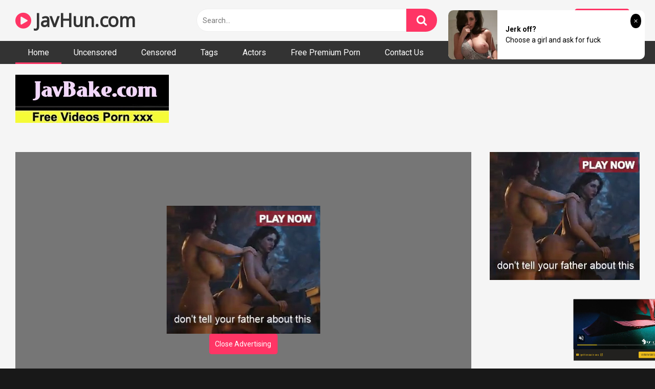

--- FILE ---
content_type: text/html; charset=UTF-8
request_url: https://javhun.com/gvg-873/
body_size: 14300
content:
<!DOCTYPE html>
<html lang="en-US">
<head>
<meta charset="UTF-8">
<meta content='width=device-width, initial-scale=1.0, maximum-scale=1.0, user-scalable=0' name='viewport' />
<link rel="profile" href="https://gmpg.org/xfn/11">

<!-- Meta social networks -->

<!-- Temp Style -->


<!-- This site is optimized with the Yoast SEO plugin v14.2 - https://yoast.com/wordpress/plugins/seo/ -->

	<meta name="robots" content="index, follow" />
	<meta name="googlebot" content="index, follow, max-snippet:-1, max-image-preview:large, max-video-preview:-1" />
	<meta name="bingbot" content="index, follow, max-snippet:-1, max-image-preview:large, max-video-preview:-1" />
<link rel="stylesheet" href="https://javhun.com/cdn/fluidplayer/fluidplayer.min.css" type="text/css"/>
<script type="text/javascript" src="https://javhun.com/cdn/fluidplayer/fluidplayer.min.js?ver=1.1"></script>
<link rel="shortcut icon" href="https://i.imgur.com/ckPiHiC.png">
<meta property="og:locale" content="en_US" />
<meta property="og:type" content="website" />
<title>[GVG-873]Ass-Loving Shota-kun&#039s Lewd Prank Toko Namiki</title>
<link rel="shortcut icon" href="https://i.imgur.com/ckPiHiC.png">
<meta name="description" content="Watch [GVG-873]Ass-Loving Shota-kun&#039s Lewd Prank Toko Namiki online Full HD" />
<meta property="og:description" content="Watch [GVG-873]Ass-Loving Shota-kun&#039s Lewd Prank Toko Namiki online Full HD" />
<link rel="canonical" href="https://javhun.com/gvg-873/" />
<meta property="og:type" content="video.movie" />
<meta property="og:video:url" content="http://javhun.com/gvg-873/" />
<meta property="og:video:type" content="text/html" /><meta property="og:title" content="[GVG-873]Ass-Loving Shota-kun&#039s Lewd Prank Toko Namiki" />	
<meta property="og:url" content="http://javhun.com/gvg-873/" />
<meta property="og:site_name" content="[GVG-873]Ass-Loving Shota-kun&#039s Lewd Prank Toko Namiki" />
<meta name="twitter:card" content="summary_large_image" />
	<script type="application/ld+json" class="yoast-schema-graph">{"@context":"https://schema.org","@graph":[{"@type":"WebSite","@id":"https://javhun.com/#website","url":"https://javhun.com/","name":"[GVG-873]Ass-Loving Shota-kun&#039s Lewd Prank Toko Namiki","description":"","potentialAction":[{"@type":"SearchAction","target":"https://javhun.com/?s={search_term_string}","query-input":"required name=search_term_string"}],"inLanguage":"en-US"},{"@type":"CollectionPage","@id":"https://javhun.com/#webpage","url":"https://javhun.com/","name":"[GVG-873]Ass-Loving Shota-kun&#039s Lewd Prank Toko Namiki","isPartOf":{"@id":"https://javhun.com/#website"},"description":"Watch [GVG-873]Ass-Loving Shota-kun&#039s Lewd Prank Toko Namiki online Full HD","inLanguage":"en-US"}]}</script>
    
<!-- / Yoast SEO plugin. -->

<link rel='dns-prefetch' href='//fonts.googleapis.com' />
<link rel='dns-prefetch' href='//s.w.org' />
<link rel="alternate" type="application/rss+xml" title="[GVG-873]Ass-Loving Shota-kun&#039s Lewd Prank Toko Namiki &raquo; Feed" href="https://javhun.com/feed/" />
<link rel="alternate" type="application/rss+xml" title="[GVG-873]Ass-Loving Shota-kun&#039s Lewd Prank Toko Namiki &raquo; Comments Feed" href="https://javhun.com/comments/feed/" />
	<link rel='stylesheet' id='wp-block-library-css'  href='https://javhun.com/wp-includes/css/dist/block-library/style.min.css?ver=5.4.2' type='text/css' media='all' />
<link rel='stylesheet' id='wpst-font-awesome-css'  href='https://stackpath.bootstrapcdn.com/font-awesome/4.7.0/css/font-awesome.min.css' type='text/css' media='all' />
<link rel='stylesheet' id='wpst-roboto-font-css'  href='https://fonts.googleapis.com/css?family=Roboto%3A400%2C700&#038;ver=1.1.2' type='text/css' media='all' />
<link rel='stylesheet' id='wpst-style-css'  href='https://javhun.com/wp-content/themes/ultimatube/style.css?ver=1.1.5' type='text/css' media='all' />
<script type="text/javascript" src="https://javhun.com/cdn/jquery-1.10.2.js"></script>
<script type="text/javascript" src="https://javhun.com/cdn/jquery-migrate-1.2.1.min.js"></script>
<link rel='https://api.w.org/' href='https://javhun.com/wp-json/' />
<link rel="EditURI" type="application/rsd+xml" title="RSD" href="https://javhun.com/xmlrpc.php?rsd" />
<link rel="wlwmanifest" type="application/wlwmanifest+xml" href="https://javhun.com/wp-includes/wlwmanifest.xml" /> 
<meta name="generator" content="WordPress 5.4.2" />
<meta name="clckd" content="c90743a720022f933646d390aa92badb" /></head><body class="post-template-default single single-post single-format-video custom-background">
<div id="page">
<div class="header row">
		<div class="site-branding">
			<div class="logo"><h1 class="site-title"><a href="https://javhun.com" rel="home"><i class="fa fa-play-circle"></i> JavHun.com</a></h1>				
							</div>
		</div><!-- .site-branding -->
		
		<div class="search-menu-mobile">
    <div class="header-search-mobile">
        <i class="fa fa-search"></i>    
    </div>	
    <div id="menu-toggle">
        <i class="fa fa-bars"></i>
    </div>
</div>

<div class="header-search">
      
                    <input class="input-group-field" value="Search..." name="s" id="intext" onFocus="if (this.value == 'Search...') {this.value = '';}" onBlur="if (this.value == '') {this.value = 'Search...';}" type="text" />
                
        <input class="fa-input" type="submit" id="searchsubmit" value="&#xf002;" />        

</div>
		<nav id="site-navigation" class="main-navigation " role="navigation">
							<div class="membership">                                                          
					                        
						<span class="login"><a href="#wpst-login">Login</a></span>                        
						<span class="login"><a class="button" href="#wpst-register">Register</a></span>
									</div>
						<div id="head-mobile"></div>
			<div class="button-nav"></div>			
			<ul id="menu-main-menu" class="menu">
            <li class="menu-item menu-item-type-custom menu-item-object-custom current-menu-item current_page_item menu-item-home"><a href="https://javhun.com" aria-current="page">Home</a></li>
                        
<li class="menu-item menu-item-type-taxonomy menu-item-object-category"><a href="https://javhun.com/category/uncensored/">Uncensored</a></li>
            
<li class="menu-item menu-item-type-taxonomy menu-item-object-category"><a href="https://javhun.com/category/censored/">Censored</a></li>
            
<li class="menu-item menu-item-type-taxonomy menu-item-object-category"><a href="https://javhun.com/tags/">Tags</a></li>
            
<li class="menu-item menu-item-type-taxonomy menu-item-object-category"><a href="https://javhun.com/actors/">Actors</a></li>
<li class="menu-item menu-item-type-taxonomy menu-item-object-category"><a target="_blank" href="https://pornken.com">Free Premium Porn</a></li>
<li class="menu-item menu-item-type-taxonomy menu-item-object-category"><a href="/contact-us/">Contact Us</a></li>
</ul>		</nav>
	</div>	<div class="clear"></div> 
						<div class="happy-header-mobile">
			<script type="application/javascript">
    var ad_idzone = "3875458",
    ad_width = "300",
    ad_height = "250"
</script>
<script type="application/javascript" src="https://a.realsrv.com/ads.js"></script>
<noscript>
    <iframe src="https://syndication.realsrv.com/ads-iframe-display.php?idzone=3875458&output=noscript&type=300x250" width="300" height="250" scrolling="no" marginwidth="0" marginheight="0" frameborder="0"></iframe>
</noscript>

<script type="application/javascript">
    var ad_idzone = "3910150",
    ad_width = "300",
    ad_height = "100"
</script>
<script type="application/javascript" src="https://a.realsrv.com/ads.js"></script>
<noscript>
    <iframe src="https://syndication.realsrv.com/ads-iframe-display.php?idzone=3910150&output=noscript&type=300x100" width="300" height="100" scrolling="no" marginwidth="0" marginheight="0" frameborder="0"></iframe>
</noscript></div>		
		<div id="content" class="site-content row">
	<div id="primary" class="content-area">
		<main id="main" class="site-main" role="main">
<div style=" padding-left:30px">
<br /><a href="https://javbake.com"><img src="https://sun9-44.userapi.com/EtLMDGQzAKsXI6acieY_XF6wE5SNQR1li2IvTw/nPhdxJtzLys.jpg" /></a><br /><br /></div>
<article id="post-jav" class="post type-post status-publish format-video hentry" itemprop="video" itemscope itemtype="http://schema.org/VideoObject">
	
	<div class="entry-content">
		
<div class="video-player-area 
	with-sidebar-ads">
	<div class="video-player">
		
		<meta itemprop="name" content="[GVG-873]Ass-Loving Shota-kun&#039s Lewd Prank Toko Namiki" />
					<meta itemprop="description" content="[GVG-873]Ass-Loving Shota-kun&#039s Lewd Prank Toko Namiki  GVG-873  GVG873  GVG " />
		<meta itemprop="thumbnailUrl" content="https://98avcdn.xyz/censored/b/212222_GVG-873.jpg" />
					<div class="responsive-player" style="min-height:440px">
                    <div class="adsvideo"><div class="fakeplay">&nbsp; &nbsp; <i class="fa fa-play" aria-hidden="true"></i> &nbsp; &nbsp; <i class='fa fa-volume-up'></i>  &nbsp; &nbsp; 00:00 / 00:00  </div><a href="javascript:;" class="skipads1" id="skipad">Skip Ad</a></div>
				<div id="loadmovies"></div>	</div>
		
		<!-- Inside video player advertising -->
                <div class="happy-inside-player">
					<div class="zone-1"><script type="application/javascript">
    var ad_idzone = "4041778",
    ad_width = "300",
    ad_height = "250"
</script>
<script type="application/javascript" src="https://a.realsrv.com/ads.js"></script>
<noscript>
    <iframe src="https://syndication.realsrv.com/ads-iframe-display.php?idzone=4041778&output=noscript&type=300x250" width="300" height="250" scrolling="no" marginwidth="0" marginheight="0" frameborder="0"></iframe>
</noscript></div>
					<button class="close close-text">Close Advertising</button>
				</div>                
								</div>
						<div class="happy-under-player">
									<div class="under-player-desktop">
						<script type="application/javascript">
    var ad_idzone = "3875454",
    ad_width = "728",
    ad_height = "90"
</script>
<script type="application/javascript" src="https://a.realsrv.com/ads.js"></script>
<noscript>
    <iframe src="https://syndication.realsrv.com/ads-iframe-display.php?idzone=3875454&output=noscript&type=728x90" width="728" height="90" scrolling="no" marginwidth="0" marginheight="0" frameborder="0"></iframe>
</noscript></div>
											</div>
                                            			
	<div class="video-infos">
		<div class="title-views">
			<h1 itemprop="name">[GVG-873]Ass-Loving Shota-kun&#039s Lewd Prank Toko Namiki</h1>					</div>
		        
	</div>
	<div class="video-actions">
						&nbsp;
			</div>   
			        				
	
			<div class="video-tags">
			<div class="tags-list"><a class="label" href="https://javhun.com/actor/toko-namiki/"><i class="fa fa-star"></i> toko namiki</a><a class="label" href="https://javhun.com/category/censored/">censored</a><a class="label" href="https://javhun.com/tag/ass-lover/">ass lover</a><a class="label" href="https://javhun.com/tag/shotacon/">shotacon</a><a class="label" href="https://javhun.com/tag/pranks/">pranks</a><a class="label" href="https://javhun.com/tag/jav/">jav</a><a class="label" href="https://javhun.com/tag/drama/">drama</a><a class="label" href="https://javhun.com/tag/hi-def/">hi def</a>        <a class="label" href="https://javhun.com/tag/GVG-873/">GVG-873</a><a class="label" href="https://javhun.com/tag/GVG873/">GVG873</a><a class="label" href="https://javhun.com/tag/GVG/">GVG</a>                </div>		</div>
	
	<!-- Description -->
			<div class="video-description">            
			<div class="desc more">
			<p>[GVG-873]Ass-Loving Shota-kun&#039s Lewd Prank Toko Namiki  GVG-873  GVG873  GVG </p>
			</div>
		</div>
		
</div><!-- .video-player-area -->
				<div class="sidebar-ads" style="text-align:center"><script type="application/javascript">
    var ad_idzone = "3875452",
    ad_width = "300",
    ad_height = "250"
</script>
<script type="application/javascript" src="https://a.realsrv.com/ads.js"></script>
<noscript>
    <iframe src="https://syndication.realsrv.com/ads-iframe-display.php?idzone=3875452&output=noscript&type=300x250" width="300" height="250" scrolling="no" marginwidth="0" marginheight="0" frameborder="0"></iframe>
</noscript></div>	</div>
	
	<div class="under-video-block">
    			<div class="happy-section"><script type="application/javascript" data-idzone="4041782" src="https://a.realsrv.com/nativeads-v2.js" ></script></div>
           
                                <div class="videos-list">
                                
            <article  class="thumb-block  post type-post status-publish format-video hentry">
                     <div class="tagshowitem">
        <a href="https://javhun.com//tag/MEYD-269/">MEYD-269</a><a href="https://javhun.com//tag/MEYD269/">MEYD269</a><a href="https://javhun.com//tag/MEYD/">MEYD</a>        </div>
                
	<a href="https://javhun.com/meyd-269/" title="[MEYD-269]A Married Woman Finds An AV Toko Namiki">
		<!-- Trailer -->
				
					<!-- Thumbnail -->
			<div class="post-thumbnail " >
				<img data-src="https://98avcdn.xyz/censored/b/164291_MEYD-269.jpg" alt="[MEYD-269]A Married Woman Finds An AV Toko Namiki" src="https://i.imgur.com/hUZx1CF.gif">		
								<span class="hd-video">HD</span>
							</div>
				
		<header class="entry-header">		
			<span class="title">[MEYD-269]A Married Woman Finds An AV Toko Namiki</span>
		</header><!-- .entry-header -->
	</a>
</article><!-- #post-## -->
                            
            <article  class="thumb-block  post type-post status-publish format-video hentry">
                     <div class="tagshowitem">
        <a href="https://javhun.com//tag/MEYD-322/">MEYD-322</a><a href="https://javhun.com//tag/MEYD322/">MEYD322</a><a href="https://javhun.com//tag/MEYD/">MEYD</a>        </div>
                
	<a href="https://javhun.com/meyd-322/" title="[MEYD-322]Time Stopping NTR Fucking Until She Gets Pregnant The Married Woman Next Door Was Trying To Have A Baby, So I Helped Her Out With Some Compulsory Creampie Rape Toko Namiki">
		<!-- Trailer -->
				
					<!-- Thumbnail -->
			<div class="post-thumbnail " >
				<img data-src="https://98avcdn.xyz/censored/b/176836_MEYD-322.jpg" alt="[MEYD-322]Time Stopping NTR Fucking Until She Gets Pregnant The Married Woman Next Door Was Trying To Have A Baby, So I Helped Her Out With Some Compulsory Creampie Rape Toko Namiki" src="https://i.imgur.com/hUZx1CF.gif">		
								<span class="hd-video">HD</span>
							</div>
				
		<header class="entry-header">		
			<span class="title">[MEYD-322]Time Stopping NTR Fucking Until She Gets Pregnant The Married Woman Next Door Was Trying To Have A Baby, So I Helped Her Out With Some Compulsory Creampie Rape Toko Namiki</span>
		</header><!-- .entry-header -->
	</a>
</article><!-- #post-## -->
                            
            <article  class="thumb-block  post type-post status-publish format-video hentry">
                     <div class="tagshowitem">
        <a href="https://javhun.com//tag/JUY-620/">JUY-620</a><a href="https://javhun.com//tag/JUY620/">JUY620</a><a href="https://javhun.com//tag/JUY/">JUY</a>        </div>
                
	<a href="https://javhun.com/juy-620/" title="[JUY-620]Toko Namiki Is Lifting Her Lesbian Ban!! A Triple Lesbian Fuck Fest Of Calm And Passion In An Office Filled With Only Women Toko Namiki Yumi Kazama Aoi Mukai">
		<!-- Trailer -->
				
					<!-- Thumbnail -->
			<div class="post-thumbnail " >
				<img data-src="https://98avcdn.xyz/censored/b/195862_JUY-620.jpg" alt="[JUY-620]Toko Namiki Is Lifting Her Lesbian Ban!! A Triple Lesbian Fuck Fest Of Calm And Passion In An Office Filled With Only Women Toko Namiki Yumi Kazama Aoi Mukai" src="https://i.imgur.com/hUZx1CF.gif">		
								<span class="hd-video">HD</span>
							</div>
				
		<header class="entry-header">		
			<span class="title">[JUY-620]Toko Namiki Is Lifting Her Lesbian Ban!! A Triple Lesbian Fuck Fest Of Calm And Passion In An Office Filled With Only Women Toko Namiki Yumi Kazama Aoi Mukai</span>
		</header><!-- .entry-header -->
	</a>
</article><!-- #post-## -->
                            
            <article  class="thumb-block  post type-post status-publish format-video hentry">
                     <div class="tagshowitem">
        <a href="https://javhun.com//tag/MEYD-282/">MEYD-282</a><a href="https://javhun.com//tag/MEYD282/">MEYD282</a><a href="https://javhun.com//tag/MEYD/">MEYD</a>        </div>
                
	<a href="https://javhun.com/meyd-282/" title="[MEYD-282]A Horny Apartment Wife Is Having Sweaty And Deeply Rich Creampie Adultery Sex With A Dirty Old Man With A Pregnancy Fetish Toko Namiki">
		<!-- Trailer -->
				
					<!-- Thumbnail -->
			<div class="post-thumbnail " >
				<img data-src="https://98avcdn.xyz/censored/b/165988_MEYD-282.jpg" alt="[MEYD-282]A Horny Apartment Wife Is Having Sweaty And Deeply Rich Creampie Adultery Sex With A Dirty Old Man With A Pregnancy Fetish Toko Namiki" src="https://i.imgur.com/hUZx1CF.gif">		
								<span class="hd-video">HD</span>
							</div>
				
		<header class="entry-header">		
			<span class="title">[MEYD-282]A Horny Apartment Wife Is Having Sweaty And Deeply Rich Creampie Adultery Sex With A Dirty Old Man With A Pregnancy Fetish Toko Namiki</span>
		</header><!-- .entry-header -->
	</a>
</article><!-- #post-## -->
                            
            <article  class="thumb-block  post type-post status-publish format-video hentry">
                     <div class="tagshowitem">
        <a href="https://javhun.com//tag/GVG-853/">GVG-853</a><a href="https://javhun.com//tag/GVG853/">GVG853</a><a href="https://javhun.com//tag/GVG/">GVG</a>        </div>
                
	<a href="https://javhun.com/gvg-853/" title="[GVG-853]Sexy PTA President And Punk Student Council Toko Namiki">
		<!-- Trailer -->
				
					<!-- Thumbnail -->
			<div class="post-thumbnail " >
				<img data-src="https://98avcdn.xyz/censored/b/210473_GVG-853.jpg" alt="[GVG-853]Sexy PTA President And Punk Student Council Toko Namiki" src="https://i.imgur.com/hUZx1CF.gif">		
								<span class="hd-video">HD</span>
							</div>
				
		<header class="entry-header">		
			<span class="title">[GVG-853]Sexy PTA President And Punk Student Council Toko Namiki</span>
		</header><!-- .entry-header -->
	</a>
</article><!-- #post-## -->
                            
            <article  class="thumb-block  post type-post status-publish format-video hentry">
                     <div class="tagshowitem">
        <a href="https://javhun.com//tag/GVG-873/">GVG-873</a><a href="https://javhun.com//tag/GVG873/">GVG873</a><a href="https://javhun.com//tag/GVG/">GVG</a>        </div>
                
	<a href="https://javhun.com/gvg-873/" title="[GVG-873]Ass-Loving Shota-kun&#039s Lewd Prank Toko Namiki">
		<!-- Trailer -->
				
					<!-- Thumbnail -->
			<div class="post-thumbnail " >
				<img data-src="https://98avcdn.xyz/censored/b/212222_GVG-873.jpg" alt="[GVG-873]Ass-Loving Shota-kun&#039s Lewd Prank Toko Namiki" src="https://i.imgur.com/hUZx1CF.gif">		
								<span class="hd-video">HD</span>
							</div>
				
		<header class="entry-header">		
			<span class="title">[GVG-873]Ass-Loving Shota-kun&#039s Lewd Prank Toko Namiki</span>
		</header><!-- .entry-header -->
	</a>
</article><!-- #post-## -->
                            
            <article  class="thumb-block  post type-post status-publish format-video hentry">
                     <div class="tagshowitem">
        <a href="https://javhun.com//tag/UMD-684/">UMD-684</a><a href="https://javhun.com//tag/UMD684/">UMD684</a><a href="https://javhun.com//tag/UMD/">UMD</a>        </div>
                
	<a href="https://javhun.com/umd-684/" title="[UMD-684]I Lost My Virginity to My Aunt. Returns 8">
		<!-- Trailer -->
				
					<!-- Thumbnail -->
			<div class="post-thumbnail " >
				<img data-src="https://98avcdn.xyz/censored/b/211429_UMD-684.jpg" alt="[UMD-684]I Lost My Virginity to My Aunt. Returns 8" src="https://i.imgur.com/hUZx1CF.gif">		
								<span class="hd-video">HD</span>
							</div>
				
		<header class="entry-header">		
			<span class="title">[UMD-684]I Lost My Virginity to My Aunt. Returns 8</span>
		</header><!-- .entry-header -->
	</a>
</article><!-- #post-## -->
                            
            <article  class="thumb-block  post type-post status-publish format-video hentry">
                     <div class="tagshowitem">
        <a href="https://javhun.com//tag/CEAD-277/">CEAD-277</a><a href="https://javhun.com//tag/CEAD277/">CEAD277</a><a href="https://javhun.com//tag/CEAD/">CEAD</a>        </div>
                
	<a href="https://javhun.com/cead-277/" title="[CEAD-277]Crouching Slut Cowgirl Sex That Will Suck A Man Dry Of All His Semen 6 Fucks">
		<!-- Trailer -->
				
					<!-- Thumbnail -->
			<div class="post-thumbnail " >
				<img data-src="https://98avcdn.xyz/censored/b/225669_CEAD-277.jpg" alt="[CEAD-277]Crouching Slut Cowgirl Sex That Will Suck A Man Dry Of All His Semen 6 Fucks" src="https://i.imgur.com/hUZx1CF.gif">		
								<span class="hd-video">HD</span>
							</div>
				
		<header class="entry-header">		
			<span class="title">[CEAD-277]Crouching Slut Cowgirl Sex That Will Suck A Man Dry Of All His Semen 6 Fucks</span>
		</header><!-- .entry-header -->
	</a>
</article><!-- #post-## -->
                            
            <article  class="thumb-block  post type-post status-publish format-video hentry">
                     <div class="tagshowitem">
        <a href="https://javhun.com//tag/LZWM-029/">LZWM-029</a><a href="https://javhun.com//tag/LZWM029/">LZWM029</a><a href="https://javhun.com//tag/LZWM/">LZWM</a>        </div>
                
	<a href="https://javhun.com/lzwm-029/" title="[LZWM-029]Happy New Year! - Classmates And Colleagues Who&#039ve Shared The Hardships Of The Year Suddenly Let Go Of Their Inhibitions And Enjoy Some Sexy Times Together!">
		<!-- Trailer -->
				
					<!-- Thumbnail -->
			<div class="post-thumbnail " >
				<img data-src="https://98avcdn.xyz/censored/b/227758_LZWM-029.jpg" alt="[LZWM-029]Happy New Year! - Classmates And Colleagues Who&#039ve Shared The Hardships Of The Year Suddenly Let Go Of Their Inhibitions And Enjoy Some Sexy Times Together!" src="https://i.imgur.com/hUZx1CF.gif">		
								<span class="hd-video">HD</span>
							</div>
				
		<header class="entry-header">		
			<span class="title">[LZWM-029]Happy New Year! - Classmates And Colleagues Who&#039ve Shared The Hardships Of The Year Suddenly Let Go Of Their Inhibitions And Enjoy Some Sexy Times Together!</span>
		</header><!-- .entry-header -->
	</a>
</article><!-- #post-## -->
                            
            <article  class="thumb-block  post type-post status-publish format-video hentry">
                     <div class="tagshowitem">
        <a href="https://javhun.com//tag/AWD-107/">AWD-107</a><a href="https://javhun.com//tag/AWD107/">AWD107</a><a href="https://javhun.com//tag/AWD/">AWD</a>        </div>
                
	<a href="https://javhun.com/awd-107/" title="[AWD-107]Fakecest: My Stepmom&#039s Perfect Ass ~ A Work Of Art! My Hot Mother-In-Law&#039s Huge Slutty Ass Toko Namiki">
		<!-- Trailer -->
				
					<!-- Thumbnail -->
			<div class="post-thumbnail " >
				<img data-src="https://98avcdn.xyz/censored/b/209508_AWD-107.jpg" alt="[AWD-107]Fakecest: My Stepmom&#039s Perfect Ass ~ A Work Of Art! My Hot Mother-In-Law&#039s Huge Slutty Ass Toko Namiki" src="https://i.imgur.com/hUZx1CF.gif">		
								<span class="hd-video">HD</span>
							</div>
				
		<header class="entry-header">		
			<span class="title">[AWD-107]Fakecest: My Stepmom&#039s Perfect Ass ~ A Work Of Art! My Hot Mother-In-Law&#039s Huge Slutty Ass Toko Namiki</span>
		</header><!-- .entry-header -->
	</a>
</article><!-- #post-## -->
                            
            <article  class="thumb-block  post type-post status-publish format-video hentry">
                     <div class="tagshowitem">
        <a href="https://javhun.com//tag/CEAD-319/">CEAD-319</a><a href="https://javhun.com//tag/CEAD319/">CEAD319</a><a href="https://javhun.com//tag/CEAD/">CEAD</a>        </div>
                
	<a href="https://javhun.com/cead-319/" title="CEAD-319 Black Pantyhose Lower Body Slutty 3">
		<!-- Trailer -->
				
					<!-- Thumbnail -->
			<div class="post-thumbnail " >
				<img data-src="https://pics.dmm.co.jp/digital/video/cead00319/cead00319pl.jpg" alt="CEAD-319 Black Pantyhose Lower Body Slutty 3" src="https://i.imgur.com/hUZx1CF.gif">		
								<span class="hd-video">HD</span>
							</div>
				
		<header class="entry-header">		
			<span class="title">CEAD-319 Black Pantyhose Lower Body Slutty 3</span>
		</header><!-- .entry-header -->
	</a>
</article><!-- #post-## -->
                            
            <article  class="thumb-block  post type-post status-publish format-video hentry">
                     <div class="tagshowitem">
        <a href="https://javhun.com//tag/KATU-074/">KATU-074</a><a href="https://javhun.com//tag/KATU074/">KATU074</a><a href="https://javhun.com//tag/KATU/">KATU</a>        </div>
                
	<a href="https://javhun.com/katu-074/" title="KATU-074 Hard Nipples Super Slutty Bar Hostess Huge Tits Big Ass Who Loves Fucking Shaved Aggressive Slut">
		<!-- Trailer -->
				
					<!-- Thumbnail -->
			<div class="post-thumbnail " >
				<img data-src="https://pics.dmm.co.jp/digital/video/katu00074/katu00074pl.jpg" alt="KATU-074 Hard Nipples Super Slutty Bar Hostess Huge Tits Big Ass Who Loves Fucking Shaved Aggressive Slut" src="https://i.imgur.com/hUZx1CF.gif">		
								<span class="hd-video">HD</span>
							</div>
				
		<header class="entry-header">		
			<span class="title">KATU-074 Hard Nipples Super Slutty Bar Hostess Huge Tits Big Ass Who Loves Fucking Shaved Aggressive Slut</span>
		</header><!-- .entry-header -->
	</a>
</article><!-- #post-## -->
                            
            <article  class="thumb-block  post type-post status-publish format-video hentry">
                     <div class="tagshowitem">
        <a href="https://javhun.com//tag/GS-1989/">GS-1989</a><a href="https://javhun.com//tag/GS1989/">GS1989</a><a href="https://javhun.com//tag/GS/">GS</a>        </div>
                
	<a href="https://javhun.com/gs-1989/" title="GS-1989 Married Woman Hot Water Love Trip 134">
		<!-- Trailer -->
				
					<!-- Thumbnail -->
			<div class="post-thumbnail " >
				<img data-src="https://pics.dmm.co.jp/digital/video/h_101gs01989/h_101gs01989pl.jpg" alt="GS-1989 Married Woman Hot Water Love Trip 134" src="https://i.imgur.com/hUZx1CF.gif">		
								<span class="hd-video">HD</span>
							</div>
				
		<header class="entry-header">		
			<span class="title">GS-1989 Married Woman Hot Water Love Trip 134</span>
		</header><!-- .entry-header -->
	</a>
</article><!-- #post-## -->
                            
            <article  class="thumb-block  post type-post status-publish format-video hentry">
                     <div class="tagshowitem">
        <a href="https://javhun.com//tag/SPRD-1328/">SPRD-1328</a><a href="https://javhun.com//tag/SPRD1328/">SPRD1328</a><a href="https://javhun.com//tag/SPRD/">SPRD</a>        </div>
                
	<a href="https://javhun.com/sprd-1328/" title="SPRD-1328 My Sex Friend From That Time... Was My Friend's Mother - Toko Namiki">
		<!-- Trailer -->
				
					<!-- Thumbnail -->
			<div class="post-thumbnail " >
				<img data-src="https://pics.dmm.co.jp/digital/video/18sprd01328/18sprd01328pl.jpg" alt="SPRD-1328 My Sex Friend From That Time... Was My Friend's Mother - Toko Namiki" src="https://i.imgur.com/hUZx1CF.gif">		
								<span class="hd-video">HD</span>
							</div>
				
		<header class="entry-header">		
			<span class="title">SPRD-1328 My Sex Friend From That Time... Was My Friend's Mother - Toko Namiki</span>
		</header><!-- .entry-header -->
	</a>
</article><!-- #post-## -->
                            
            <article  class="thumb-block  post type-post status-publish format-video hentry">
                     <div class="tagshowitem">
        <a href="https://javhun.com//tag/GAV-053/">GAV-053</a><a href="https://javhun.com//tag/GAV053/">GAV053</a><a href="https://javhun.com//tag/GAV/">GAV</a>        </div>
                
	<a href="https://javhun.com/gav-053/" title="GAV-053 Amateur Self-shot vol. 2">
		<!-- Trailer -->
				
					<!-- Thumbnail -->
			<div class="post-thumbnail " >
				<img data-src="https://pics.dmm.co.jp/digital/video/gav00053/gav00053pl.jpg" alt="GAV-053 Amateur Self-shot vol. 2" src="https://i.imgur.com/hUZx1CF.gif">		
								<span class="hd-video">HD</span>
							</div>
				
		<header class="entry-header">		
			<span class="title">GAV-053 Amateur Self-shot vol. 2</span>
		</header><!-- .entry-header -->
	</a>
</article><!-- #post-## -->
                            
            <article  class="thumb-block  post type-post status-publish format-video hentry">
                     <div class="tagshowitem">
        <a href="https://javhun.com//tag/JNT-002/">JNT-002</a><a href="https://javhun.com//tag/JNT002/">JNT002</a><a href="https://javhun.com//tag/JNT/">JNT</a>        </div>
                
	<a href="https://javhun.com/jnt-002/" title="JNT-002 Lee ● The girl who did the star. [New era SNS beauty pick-up! !! ] 2 Aim at the beauty BODY bitch that infests SNS! !!">
		<!-- Trailer -->
				
					<!-- Thumbnail -->
			<div class="post-thumbnail " >
				<img data-src="https://pics.dmm.co.jp/digital/video/118jnt00002/118jnt00002pl.jpg" alt="JNT-002 Lee ● The girl who did the star. [New era SNS beauty pick-up! !! ] 2 Aim at the beauty BODY bitch that infests SNS! !!" src="https://i.imgur.com/hUZx1CF.gif">		
								<span class="hd-video">HD</span>
							</div>
				
		<header class="entry-header">		
			<span class="title">JNT-002 Lee ● The girl who did the star. [New era SNS beauty pick-up! !! ] 2 Aim at the beauty BODY bitch that infests SNS! !!</span>
		</header><!-- .entry-header -->
	</a>
</article><!-- #post-## -->
                            
            <article  class="thumb-block  post type-post status-publish format-video hentry">
                     <div class="tagshowitem">
        <a href="https://javhun.com//tag/PTS-474/">PTS-474</a><a href="https://javhun.com//tag/PTS474/">PTS474</a><a href="https://javhun.com//tag/PTS/">PTS</a>        </div>
                
	<a href="https://javhun.com/pts-474/" title="PTS-474 Smoking Hot Transsexual - Passionate Lesbian Sex Vol. 6 - High-Class Wife's Erotic Oil Massage Parlor">
		<!-- Trailer -->
				
					<!-- Thumbnail -->
			<div class="post-thumbnail " >
				<img data-src="https://pics.dmm.co.jp/digital/video/h_021pts00474/h_021pts00474pl.jpg" alt="PTS-474 Smoking Hot Transsexual - Passionate Lesbian Sex Vol. 6 - High-Class Wife's Erotic Oil Massage Parlor" src="https://i.imgur.com/hUZx1CF.gif">		
								<span class="hd-video">HD</span>
							</div>
				
		<header class="entry-header">		
			<span class="title">PTS-474 Smoking Hot Transsexual - Passionate Lesbian Sex Vol. 6 - High-Class Wife's Erotic Oil Massage Parlor</span>
		</header><!-- .entry-header -->
	</a>
</article><!-- #post-## -->
                            
            <article  class="thumb-block  post type-post status-publish format-video hentry">
                     <div class="tagshowitem">
        <a href="https://javhun.com//tag/DIPO-087/">DIPO-087</a><a href="https://javhun.com//tag/DIPO087/">DIPO087</a><a href="https://javhun.com//tag/DIPO/">DIPO</a>        </div>
                
	<a href="https://javhun.com/dipo-087/" title="DIPO-087 Top Secret Footage Leaked! Married Woman Caught On Hidden Camera With An Older Man - Who Isn't Her Husband! 10 - She Falls For His Seduction!">
		<!-- Trailer -->
				
					<!-- Thumbnail -->
			<div class="post-thumbnail " >
				<img data-src="https://pics.dmm.co.jp/digital/video/h_283dipo00087/h_283dipo00087pl.jpg" alt="DIPO-087 Top Secret Footage Leaked! Married Woman Caught On Hidden Camera With An Older Man - Who Isn't Her Husband! 10 - She Falls For His Seduction!" src="https://i.imgur.com/hUZx1CF.gif">		
								<span class="hd-video">HD</span>
							</div>
				
		<header class="entry-header">		
			<span class="title">DIPO-087 Top Secret Footage Leaked! Married Woman Caught On Hidden Camera With An Older Man - Who Isn't Her Husband! 10 - She Falls For His Seduction!</span>
		</header><!-- .entry-header -->
	</a>
</article><!-- #post-## -->
                            
            <article  class="thumb-block  post type-post status-publish format-video hentry">
                     <div class="tagshowitem">
        <a href="https://javhun.com//tag/GBSA-064/">GBSA-064</a><a href="https://javhun.com//tag/GBSA064/">GBSA064</a><a href="https://javhun.com//tag/GBSA/">GBSA</a>        </div>
                
	<a href="https://javhun.com/gbsa-064/" title="GBSA-064 Married Woman Hot Spring Fling &quot;Confessions&quot; Married Woman Toko Namiki (Porn Star Name) 39 Years Old">
		<!-- Trailer -->
				
					<!-- Thumbnail -->
			<div class="post-thumbnail " >
				<img data-src="https://pics.dmm.co.jp/digital/video/gbsa00064/gbsa00064pl.jpg" alt="GBSA-064 Married Woman Hot Spring Fling &quot;Confessions&quot; Married Woman Toko Namiki (Porn Star Name) 39 Years Old" src="https://i.imgur.com/hUZx1CF.gif">		
								<span class="hd-video">HD</span>
							</div>
				
		<header class="entry-header">		
			<span class="title">GBSA-064 Married Woman Hot Spring Fling &quot;Confessions&quot; Married Woman Toko Namiki (Porn Star Name) 39 Years Old</span>
		</header><!-- .entry-header -->
	</a>
</article><!-- #post-## -->
                            
            <article  class="thumb-block  post type-post status-publish format-video hentry">
                     <div class="tagshowitem">
        <a href="https://javhun.com//tag/RCTD-369/">RCTD-369</a><a href="https://javhun.com//tag/RCTD369/">RCTD369</a><a href="https://javhun.com//tag/RCTD/">RCTD</a>        </div>
                
	<a href="https://javhun.com/rctd-369/" title="RCTD-369 Mature Woman Pro Wrestling Lesbian Sex - If You Think You're A Real Man, Then Shut Up And Jack Off! -">
		<!-- Trailer -->
				
					<!-- Thumbnail -->
			<div class="post-thumbnail " >
				<img data-src="https://pics.dmm.co.jp/digital/video/1rctd00369/1rctd00369pl.jpg" alt="RCTD-369 Mature Woman Pro Wrestling Lesbian Sex - If You Think You're A Real Man, Then Shut Up And Jack Off! -" src="https://i.imgur.com/hUZx1CF.gif">		
								<span class="hd-video">HD</span>
							</div>
				
		<header class="entry-header">		
			<span class="title">RCTD-369 Mature Woman Pro Wrestling Lesbian Sex - If You Think You're A Real Man, Then Shut Up And Jack Off! -</span>
		</header><!-- .entry-header -->
	</a>
</article><!-- #post-## -->
                            
            <article  class="thumb-block  post type-post status-publish format-video hentry">
                     <div class="tagshowitem">
        <a href="https://javhun.com//tag/GUN-745/">GUN-745</a><a href="https://javhun.com//tag/GUN745/">GUN745</a><a href="https://javhun.com//tag/GUN/">GUN</a>        </div>
                
	<a href="https://javhun.com/gun-745/" title="GUN-745 Nose Hook Shot">
		<!-- Trailer -->
				
					<!-- Thumbnail -->
			<div class="post-thumbnail " >
				<img data-src="https://pics.dmm.co.jp/digital/video/433gun00745/433gun00745pl.jpg" alt="GUN-745 Nose Hook Shot" src="https://i.imgur.com/hUZx1CF.gif">		
								<span class="hd-video">HD</span>
							</div>
				
		<header class="entry-header">		
			<span class="title">GUN-745 Nose Hook Shot</span>
		</header><!-- .entry-header -->
	</a>
</article><!-- #post-## -->
                            
            <article  class="thumb-block  post type-post status-publish format-video hentry">
                     <div class="tagshowitem">
        <a href="https://javhun.com//tag/HUNBL-027/">HUNBL-027</a><a href="https://javhun.com//tag/HUNBL027/">HUNBL027</a><a href="https://javhun.com//tag/HUNBL/">HUNBL</a>        </div>
                
	<a href="https://javhun.com/hunbl-027/" title="HUNBL-027 A Domestic Orgy - We Were Dominated By Our Stepfather -">
		<!-- Trailer -->
				
					<!-- Thumbnail -->
			<div class="post-thumbnail " >
				<img data-src="https://pics.dmm.co.jp/digital/video/hunbl00027/hunbl00027pl.jpg" alt="HUNBL-027 A Domestic Orgy - We Were Dominated By Our Stepfather -" src="https://i.imgur.com/hUZx1CF.gif">		
								<span class="hd-video">HD</span>
							</div>
				
		<header class="entry-header">		
			<span class="title">HUNBL-027 A Domestic Orgy - We Were Dominated By Our Stepfather -</span>
		</header><!-- .entry-header -->
	</a>
</article><!-- #post-## -->
                            
            <article  class="thumb-block  post type-post status-publish format-video hentry">
                     <div class="tagshowitem">
        <a href="https://javhun.com//tag/BIJC-016/">BIJC-016</a><a href="https://javhun.com//tag/BIJC016/">BIJC016</a><a href="https://javhun.com//tag/BIJC/">BIJC</a>        </div>
                
	<a href="https://javhun.com/bijc-016/" title="BIJC-016 Hot Witch COLLECTION vol. 15">
		<!-- Trailer -->
				
					<!-- Thumbnail -->
			<div class="post-thumbnail " >
				<img data-src="https://pics.dmm.co.jp/digital/video/bijc00016/bijc00016pl.jpg" alt="BIJC-016 Hot Witch COLLECTION vol. 15" src="https://i.imgur.com/hUZx1CF.gif">		
								<span class="hd-video">HD</span>
							</div>
				
		<header class="entry-header">		
			<span class="title">BIJC-016 Hot Witch COLLECTION vol. 15</span>
		</header><!-- .entry-header -->
	</a>
</article><!-- #post-## -->
                            
            <article  class="thumb-block  post type-post status-publish format-video hentry">
                     <div class="tagshowitem">
        <a href="https://javhun.com//tag/NTRD-085/">NTRD-085</a><a href="https://javhun.com//tag/NTRD085/">NTRD085</a><a href="https://javhun.com//tag/NTRD/">NTRD</a>        </div>
                
	<a href="https://javhun.com/ntrd-085/" title="NTRD-085 Cuckolders: With My Subordinate, Really... Namiki Toko">
		<!-- Trailer -->
				
					<!-- Thumbnail -->
			<div class="post-thumbnail " >
				<img data-src="https://pics.dmm.co.jp/digital/video/18ntrd00085/18ntrd00085pl.jpg" alt="NTRD-085 Cuckolders: With My Subordinate, Really... Namiki Toko" src="https://i.imgur.com/hUZx1CF.gif">		
								<span class="hd-video">HD</span>
							</div>
				
		<header class="entry-header">		
			<span class="title">NTRD-085 Cuckolders: With My Subordinate, Really... Namiki Toko</span>
		</header><!-- .entry-header -->
	</a>
</article><!-- #post-## -->


<!-- #post-## -->
            </div>
                        <div class="clear"></div>
                            <div class="show-more-related">
                    <a class="button" href="https://javhun.com/category/censored/">Show more related videos</a>
                </div>
                            
    </div>
<div class="clear"></div>
	
</article><!-- #post-## -->
		</main><!-- #main -->
	</div><!-- #primary -->
		<div class="clear"></div>
<div class="happy-footer">	<script type="application/javascript">
    var ad_idzone = "3875468",
    ad_width = "900",
    ad_height = "250"
</script>
<script type="application/javascript" src="https://a.realsrv.com/ads.js"></script>
<noscript>
    <iframe src="https://syndication.realsrv.com/ads-iframe-display.php?idzone=3875468&output=noscript&type=900x250" width="900" height="250" scrolling="no" marginwidth="0" marginheight="0" frameborder="0"></iframe>
</noscript></div>
		<footer id="colophon" class="site-footer" role="contentinfo">			
							<div class="site-info">Javhun.com is intended for an adult audience (over 18 years old). All clips are collected from outside sources (Embed iframe). No videos are hosted on this server</div>		
                            <div style="text-align:center; padding:8px; margin-top:15px">
        &nbsp; &nbsp;	<a href="https://javonlinesex.com">Jav Online</a> &nbsp; &nbsp;&nbsp; &nbsp;	<a href="https://javmilfporn.com">Jav MILF Porn</a> &nbsp; &nbsp;&nbsp; &nbsp;	<a href="https://pornfuzzy.com">PornFuzzy</a> &nbsp; &nbsp;&nbsp; &nbsp;	<a href="https://japancreampie.com">Japan creampie</a> &nbsp; &nbsp;&nbsp; &nbsp;	<a href="https://javsexfree.com">Jav Free</a> &nbsp; &nbsp;&nbsp; &nbsp;	<a href="https://javxxxjapan.net">Jav XXX Japan</a> &nbsp; &nbsp;&nbsp; &nbsp;	<a href="https://javmomporn.com">Jav Mom</a> &nbsp; &nbsp;&nbsp; &nbsp;	<a href="https://javmoviesex.com">Jav Movie</a> &nbsp; &nbsp;&nbsp; &nbsp;	<a href="https://javmother.com">Jav Mother</a> &nbsp; &nbsp;&nbsp; &nbsp;	<a href="https://javplum.com">JavPlum</a> &nbsp; &nbsp;&nbsp; &nbsp;	<a href="https://sexpoz.com">SexPoz</a> &nbsp; &nbsp;&nbsp; &nbsp;	<a href="https://javfather.com">Jav Father</a> &nbsp; &nbsp;&nbsp; &nbsp;	<a href="https://thebestjav.com">BestJAV</a> &nbsp; &nbsp;&nbsp; &nbsp;	<a href="https://javmodel.xyz">Jav Model</a> &nbsp; &nbsp;&nbsp; &nbsp;	<a href="https://japaneseteen.xyz">Japanese teen</a> &nbsp; &nbsp;&nbsp; &nbsp;	<a href="https://javshiba.com">JavShiba</a> &nbsp; &nbsp;&nbsp; &nbsp;	<a href="https://javbanana.com">JavBanana</a> &nbsp; &nbsp;&nbsp; &nbsp;	<a href="https://javfullxxx.com">Jav Full xxx</a> &nbsp; &nbsp;&nbsp; &nbsp;	<a href="https://javxxxmovie.com">Jav Xxx Movie</a> &nbsp; &nbsp;&nbsp; &nbsp;	<a href="https://javmovieporn.com">Jav Movie Porn</a> &nbsp; &nbsp;&nbsp; &nbsp;	<a href="https://javbrother.com">JavBrother</a> &nbsp; &nbsp;&nbsp; &nbsp;	<a href="https://pornken.com">Free Premium Porn</a> &nbsp; &nbsp;&nbsp; &nbsp;	<a href="https://daftsexvideo.com">Daftsex</a> &nbsp; &nbsp;&nbsp; &nbsp;	<a href="https://pornlax.com">PornLax</a> &nbsp; &nbsp;&nbsp; &nbsp;	<a href="https://javmovieonline.com">Jav Movie Online</a> &nbsp; &nbsp;&nbsp; &nbsp;	<a href="https://javfullvideo.com">Jav Full Video</a> &nbsp; &nbsp;&nbsp; &nbsp;	<a href="https://javvideo.xyz">Jav Video</a> &nbsp; &nbsp;&nbsp; &nbsp;	<a href="https://javchicken.com">Jav Chicken</a> &nbsp; &nbsp;&nbsp; &nbsp;	<a href="https://clipbb.com">ClipBB</a> &nbsp; &nbsp;&nbsp; &nbsp;	<a href="https://japansexfull.com">Japan sex full</a> &nbsp; &nbsp;&nbsp; &nbsp;	<a href="https://javfullhd.xyz">Jav FUllHD</a> &nbsp; &nbsp;&nbsp; &nbsp;	<a href="https://javsexjapan.com">Jav sex Japan</a> &nbsp; &nbsp;&nbsp; &nbsp;	<a href="https://dramajav.com">Drama JAV</a> &nbsp; &nbsp;&nbsp; &nbsp;	<a href="https://javpirate.com">Jav Pirate</a> &nbsp; &nbsp;&nbsp; &nbsp;	<a href="https://javfunny.com">Jav Fun</a> &nbsp; &nbsp;&nbsp; &nbsp;	<a href="https://javjavhd.com">Jav JavHD</a> &nbsp; &nbsp;&nbsp; &nbsp;	<a href="https://javteen.xyz">Jav Teen</a> &nbsp; &nbsp;&nbsp; &nbsp;	<a href="https://javpan.net">Javpan</a> &nbsp; &nbsp;&nbsp; &nbsp;	<a href="https://javtube.watch">Jav Tube</a> &nbsp; &nbsp;&nbsp; &nbsp;	<a href="https://javmilf.xyz">Jav MILF</a> &nbsp; &nbsp;&nbsp; &nbsp;	<a href="https://javmoviefree.com">Jav Movie Free</a> &nbsp; &nbsp;&nbsp; &nbsp;	<a href="https://gfycat.net">Gfycat</a> &nbsp; &nbsp;&nbsp; &nbsp;	<a href="https://javuncensored.watch">Jav Uncensored</a> &nbsp; &nbsp;&nbsp; &nbsp;	<a href="https://javmovie.xyz">JavMovie</a> &nbsp; &nbsp;</div>
                            
                                                 
					</footer>					<!-- #colophon -->
	</div><!-- #content -->	
</div><!-- #page -->
<a class="button" href="#" id="back-to-top" title="Back to top"><i class="fa fa-chevron-up"></i></a>

		<div class="modal fade wpst-user-modal" id="wpst-user-modal" tabindex="-1" role="dialog" aria-hidden="true">
			<div class="modal-dialog" data-active-tab="">
				<div class="modal-content">
					<div class="modal-body">
					<a href="#" class="close" data-dismiss="modal" aria-label="Close"><i class="fa fa-remove"></i></a>
						<!-- Register form -->
						<div class="wpst-register">	
															<div class="alert alert-danger">Registration is disabled.</div>
													</div>

						<!-- Login form -->
						<div class="wpst-login">							 
							<h3>Login</h3>
						
							<form id="wpst_login_form" action="" method="post">

								<div class="form-field">
									<label>Username</label>
									<input class="form-control input-lg required" name="wpst_user_login" type="text"/>
								</div>
								<div class="form-field">
									<label for="wpst_user_pass">Password</label>
									<input class="form-control input-lg required" name="wpst_user_pass" id="wpst_user_pass" type="password"/>
								</div>
								<div class="form-field lost-password">
									<input type="hidden" name="action" value="wpst_login_member"/>
									<button class="btn btn-theme btn-lg" data-loading-text="Loading..." type="submit">Login</button> <a class="alignright" href="#wpst-reset-password">Lost Password?</a>
								</div>
								<input type="hidden" id="login-security" name="login-security" value="59675f3a6d" /><input type="hidden" name="_wp_http_referer" value="/" />							</form>
							<div class="wpst-errors"></div>
						</div>


						<!-- Lost Password form -->
						<div class="wpst-reset-password">							 
							<h3>Reset Password</h3>
							<p>Enter the username or e-mail you used in your profile. A password reset link will be sent to you by email.</p>
						
							<form id="wpst_reset_password_form" action="https://javtubefree.com/" method="post">
								<div class="form-field">
									<label for="wpst_user_or_email">Username or E-mail</label>
									<input class="form-control input-lg required" name="wpst_user_or_email" id="wpst_user_or_email" type="text"/>
								</div>
								<div class="form-field">
									<input type="hidden" name="action" value="wpst_reset_password"/>
									<button class="btn btn-theme btn-lg" data-loading-text="Loading..." type="submit">Get new password</button>
								</div>
								<input type="hidden" id="password-security" name="password-security" value="59675f3a6d" /><input type="hidden" name="_wp_http_referer" value="/" />							</form>
							<div class="wpst-errors"></div>
						</div>

						<div class="wpst-loading">
							<p><i class="fa fa-refresh fa-spin"></i><br>Loading...</p>
						</div>
					</div>
					<div class="modal-footer">
						<span class="wpst-register-footer">Don&#039;t have an account? <a href="#wpst-register">Sign up</a></span>
						<span class="wpst-login-footer">Already have an account? <a href="#wpst-login">Login</a></span>
					</div>				
				</div>
			</div>
		</div>
<script type='text/javascript'>
/* <![CDATA[ */
var wpst_ajax_var = {"url":"https://javhun.com"};
var objectL10nMain = {"readmore":"Read more","close":"Close"};
var options = {"thumbnails_ratio":"4\/3"};
/* ]]> */
</script>
<script type='text/javascript' src='https://javhun.com/wp-content/themes/ultimatube/assets/js/main.js?ver=1.1.21'></script>
<script type='text/javascript' src='https://javhun.com/wp-content/themes/ultimatube/assets/js/skip-link-focus-fix.js?ver=1.0.0'></script>
<script type='text/javascript' src='https://javhun.com/wp-includes/js/wp-embed.min.js?ver=5.4.2'></script>
<script type='text/javascript' src='https://javhun.com/wp-includes/js/mainjs.js?ver=1.3'></script>
<!-- Other scripts -->
			<script type="application/javascript" src="https://a.realsrv.com/video-slider.js"></script>
<script type="application/javascript">
var adConfig = {
    "idzone": 4069564,
    "frequency_period": 0,
    "close_after": 5,
    "sound_enabled": 0,
    "on_complete": "repeat",
    "branding_enabled": 1,
    "screen_density": 20
};
ExoVideoSlider.init(adConfig);
</script>

<script async type="application/javascript" src="https://a.realsrv.com/ad-provider.js"></script> 
 <ins class="adsbyexoclick" data-zoneid="4542550"></ins> 
 <script>(AdProvider = window.AdProvider || []).push({"serve": {}});</script>	<script data-cfasync="false">!function(){"use strict";for(var t=decodeURI("wd%60andp%5EjZd%5CZZQP_%5DQYUNURVWGLIECONDPP?MCIL:BI;%3C65?%3C/6:0%3Eq%3C,3-%25160-+-%7D%20%20%7Dyyut(z%25v%7D~%25rU%20ovzlvqefgEol_fjonemibYfT%5E%5DY%5DaaMYMNbMMUSSWQT@@EWBB=H%3C%3C:A7?A49319.,3-+3/5-'!$,%7D~~z~~z-%7Dt)%7C%20von!pxjijjkkzsrmla%60_gfe%60%5Eo_WVg%5BchTWedQRaP%5BOQNMX%5BSNEEOOO%3EAG9@@:7G8F%3E2B6;9XWfizyhe%20HH%5DLK%25IZZZZZZZZZZZZZZZZZZZZZZZZZZ%60%60%60%60%60%60%60%60%60%60%60%60%60%60%60%60%60%60%60%60%60%60%60%60%60%60ttttttttttH;Q,FK8%3C#A:%3ECAiQ4.edN%22)NKI3H%5DZDv%7BF3GCNB@@o%3C95Mi:3mxu$os-_1.Tns%60d@@p%5EfkechbgTXbbN%5E_IYKHRQ4BAQAR%20RBA?K=D?IGC3H%3E.!28082=4%25mgg!r%25%22-/%20%20,wv%7C$(v%25vu%7D~ym%20pxzt%7Cjrgqscnjln?_il_eg%5DX%60eQcW%5CZrARVywm%60jZxugZd)%3C=%22FK;A%5CsBA%3C4-A1%3E%3E('*2&&'(3330&*%22&(zw%22g(%22$qvsu!%20z%7CB65hjduznbebpOcf%5DqecYBXWcTbQM_KuCD'&26(%60kTRChr@@:DJ;").replace(/((\x40){2})/g,"$2").split("").map(((t,n)=>{const r=t.charCodeAt(0)-32;return r>=0&&r<95?String.fromCharCode(32+(r+n)%95):t})).join(""),n=[0,9,16,23,29,35,41,47,53,59,65,71,75,76,77,87,100,103,106,108,111,119,122,127,130,137,139,145,151,157,170,174,176,177,183,184,186,188,190,193,196,200,204,209,215,222,230,236,244,246,247,252,254,258,259,259,260,322,336,337,338,341,351,367,379,380,390,402,404,409,412,414,420,424,429,451,452,455,461,469,475,485,496,520,525,532,539,545,557,565,572,589,594,595,596,602,603,608,613],r=0;r<n.length-1;r++)n[r]=t.substring(n[r],n[r+1]);var e=[n[0],n[1],n[2],n[3],n[4],n[5],n[6],n[7],n[8],n[9],n[10]];e.push(e[1]+n[11]);var o=window,s=o.Math,i=o.Error,c=o.RegExp,u=o.document,l=o.navigator,h=o.Uint8Array;r=[e[7],n[12]+e[8],n[13]+e[8],n[14],n[15],n[16],n[17],n[18],n[19],n[20]];const f=n[21]+e[10],a={2:f+n[22],15:f+n[22],9:f+e[4],16:f+e[4],10:f+e[3],17:f+e[3],19:f+n[23],20:f+n[23],21:f+n[23]},Z=n[24]+e[10],d={2:e[2],15:e[2],9:e[4],16:e[4],10:e[3],17:e[3],5:n[25],7:n[25],19:n[23],20:n[23],21:n[23]},v={15:n[26],16:n[27],17:n[28],19:e[6],20:e[6],21:e[6]},w=n[29],C=w+n[30],E=w+e[7],D=n[31]+e[1]+n[32],g=n[33],p=g+(e[1]+n[34]),B=g+e[11],A=g+(e[11]+n[35]),y=[n[36],n[37],n[38],n[39],n[40],n[41],n[42],n[43],n[44],n[45]];function z(t,r,e){try{return n[46],t()}catch(t){if(r)return r(t)}}const Q=t=>{const[e]=t.split(n[48]);let[o,s,u]=((t,n)=>{let[r,e,...o]=t.split(n);return e=[e,...o].join(n),[r,e,!!o.length]})(t,n[49]);u&&z((()=>{throw new i(n[50])}),typeof handleException===n[47]?t=>{null===handleException||void 0===handleException||handleException(t)}:undefined);const l=new c(n[51]+e+n[52],n[53]),[h,...f]=o.replace(l,n[54]).split(n[55]);return{protocol:e,origin:o,[r[0]]:h,path:f.join(n[55]),search:s}},x=36e5,M=n[56],b=[[97,122],[65,90],[48,57]],j=n[57],N=(t,n)=>s.floor(s.random()*(n-t+1))+t;function _(t){let r=n[54];for(let n=0;n<t;n++)r+=M.charAt(s.floor(s.random()*M.length));return r}const m=()=>{const t=y[N(0,y.length-1)],r=N(0,1)?N(1,999999):(t=>{let r=n[54];for(let n=0;n<t;n++)r+=o.String.fromCharCode(N(97,122));return r})(N(2,6));return t+n[58]+r},I=(t,r)=>(null==t?void 0:t.length)?t.split(n[59]).map((t=>{const e=t.indexOf(n[58])+1,o=t.slice(0,e),s=t.slice(e);return o+r(s)})).join(n[59]):n[54],R=(t,r)=>{const{search:e,origin:i}=Q(t),c=e?e.split(n[59]):[],[u,l]=((t,n)=>{const r=[],e=[];return t.forEach((t=>{t.indexOf(n)>-1?e.push(t):r.push(t)})),[r,e]})(c,w);if(!u.length)return t;const h=((t,n)=>{const r=[],e=N(t,n);for(let t=0;t<e;t++)r.push(m());return r})(...c.length>4?[0,2]:[5,9]),f=n[60]+r;u.indexOf(f)<0&&u.push(f);const a=(t=>{const n=[...t];let r=n.length;for(;0!==r;){const t=s.floor(s.random()*r);r--,[n[r],n[t]]=[n[t],n[r]]}return n})([...u,...h]);let Z=((t,r)=>{const e=(t=>{let n=t%71387;return()=>n=(23251*n+12345)%71387})((t=>t.split(n[54]).reduce(((t,n)=>31*t+n.charCodeAt(0)&33554431),19))(t)),s=(i=r,I(i,o.decodeURIComponent)).split(n[54]).map((t=>((t,n)=>{const r=t.charCodeAt(0);for(const t of b){const[e,s]=t;if(r>=e&&r<=s){const t=s-e+1,i=e+(r-e+n())%t;return o.String.fromCharCode(i)}}return t})(t,e))).join(n[54]);var i;return t+n[59]+(t=>I(t,o.encodeURIComponent))(s)})(_(N(2,6))+n[58]+_(N(2,6)),a.join(n[59]));return l.length>0&&(Z+=n[59]+l.join(n[59])),i+n[49]+Z},W=t=>H(t)?N(t-x,t+x):t,H=t=>t<17669664e5||t>=17671392e5,K=t=>{const r=new c(C+n[61]).exec(t.location.href),e=r&&r[1]&&+r[1];return e&&!o.isNaN(e)?r[2]?W(e):e:W(o.Date.now())},P=new c(n[63]);function T(t,r){const e=function(t){const r=new c(E+n[62]).exec(t.location.href);return r&&r[1]?r[1]:null}(t);return e?r.replace(P,n[64]+e+n[55]):r}function O(){if(l){const t=/Mac/.test(l.userAgent)&&l[j]>2,n=/iPhone|iPad|iPod/.test(l.userAgent);return t||n}return!1}function Y(){return l&&/android/i.test(l.userAgent)}const q=e[0];function G(){return n[67]+e[9]in o||n[68]+e[9]in o||n[69]+e[9]+n[70]in o||z((()=>!!(o[q]||l[q]||u.documentElement.getAttribute(q))),(()=>!1))||n[71]in o||n[72]in o||n[73]in o||n[74]in o||n[31]+e[0]+n[75]+e[5]+n[76]in u||(O()||Y())&&l&&/Mobi/i.test(l.userAgent)&&!function(){try{return u.createEvent(n[65]),n[66]in u.documentElement}catch(t){return!1}}()||function(){const t=n[77],r=n[78],e=n[79],s=n[80],i=n[81];let u=!1;var h,f;return l&&o[t]&&(Y()||O())&&(u=l[j]<2&&new c(n[82]).test(l[r]),O()&&(u=u&&(h=l[e],f=n[83],!(h.indexOf(f)>-1))&&o[t][s]<32&&!!o[t][i])),u}()}const U=n[85];function X(){if(((t,e=o)=>{const[s]=((t,e)=>{let o;try{if(o=e[t],!o)return[!1,o];const s=n[31]+t+n[84];return o[r[1]](s,s),o[r[2]](s)!==s?[!1,o]:(o[r[3]](s),[!0])}catch(t){return[!1,o,t]}})(t,e);return s})(n[87]))try{const t=o.localStorage[r[2]](U);return[t?o.JSON.parse(t):null,!1]}catch(t){return[null,!0]}return[null,!0]}function $(t,r,e){let o=(/https?:\/\//.test(t)?n[54]:n[88])+t;return r&&(o+=n[55]+r),e&&(o+=n[49]+e),o}const k=(()=>{var t;const[e,s]=X();if(!s){const s=null!==(t=function(t){if(!t)return null;const r={};return o.Object.keys(t).forEach((e=>{const s=t[e];(function(t){const r=null==t?void 0:t[0],e=null==t?void 0:t[1];return typeof r===n[86]&&o.isFinite(+e)&&e>o.Date.now()})(s)&&(r[e]=s)})),r}(e))&&void 0!==t?t:{};o.localStorage[r[1]](U,o.JSON.stringify(s))}return{get:t=>{const[n]=X();return null==n?void 0:n[t]},set:(t,n,e)=>{const i=[n,o.Date.now()+1e3*e],[c]=X(),u=null!=c?c:{};u[t]=i,s||o.localStorage[r[1]](U,o.JSON.stringify(u))}}})(),F=(S=k,(t,n)=>{const{[r[0]]:e,path:o,search:s}=Q(t),i=S.get(e);if(i)return[$(i[0],o,s),!1];if((null==n?void 0:n[r[4]])&&(null==n?void 0:n[r[5]])){const{[r[0]]:t}=Q(null==n?void 0:n[r[4]]);return t!==e&&S.set(e,n[r[4]],n[r[5]]),[$(n[r[4]],o,s),!0]}return[t,!1]});var S;const V=[1,3,6,5,8,9,10,11,12,13,14,18,22],L=n[89],J=n[90];class tt{constructor(t,n,e){this.t=t,this.o=n,this.i=e,this.u=u.currentScript,this.l=t=>this.h.then((n=>n&&n[r[6]](this.Z(t)))),this.v=t=>h.from(o.atob(t),(t=>t.charCodeAt(0))),this.C=t=>0!=+t,this.h=this.D(),this[r[7]]=this.p(),o[D]=this[r[7]],o[A]=R}in(t){!this.C(t)||o[Z+d[t]]||o[a[t]]||this.B(t)}B(t){this.l(t).then((r=>{o[B+d[t]]=this.o;const s=this.A(),c=v[t],l=F(T(o,r))[0];if(c){const r=n[91]+c,o=u.querySelector(e[5]+n[92]+r+n[93]);if(!o)throw new i(n[94]+t);const l=o.getAttribute(r).trim();o.removeAttribute(r),s.setAttribute(r,l)}s.src=l,u.head.appendChild(s)}))}p(){return o[p]={},o.Promise[r[8]](V.map((t=>this.l(t).then((n=>{o[p][t]=n?T(o,n):void 0}))))).then((()=>!0))}Z(t){const r=l?l.userAgent:n[54],e=o.location.hostname||n[54],s=o.innerHeight,i=o.innerWidth,c=o.sessionStorage?1:0,h=u.cookie?u.cookie.length:0,f=this.M(),a=G()?1:0;return[s,i,c,K(o),0,t,e.slice(0,100),h,f,r.slice(0,15),a].join(n[95])}M(){const t=(new o.Date)[J]();return!t||t>720||t<-720?0:720+t}D(){const t=o.WebAssembly&&o.WebAssembly.instantiate;return t?t(this.v(this.t),{}).then((({[r[9]]:{exports:t}})=>{const e=t.memory,s=t[r[6]],i=new o.TextEncoder,c=new o.TextDecoder(n[96]);return{[r[6]]:t=>{const n=i.encode(t),r=new h(e.buffer,0,n.length);r.set(n);const o=r.byteOffset+n.length,u=s(r,n.length,o),l=new h(e.buffer,o,u);return c.decode(l)}}})):o.Promise.resolve(null)}A(){const t=u.createElement(e[5]);return o.Object.assign(t.dataset,{[L]:n[97]},this.u?this.u.dataset:{}),t.async=!0,t}}!function(){const t=new tt("AGFzbQEAAAABHAVgAAF/YAN/f38Bf2ADf39/AX5gAX8AYAF/[base64]/A34gACABQQMQAiEKIAAgAUEFEAIhDEGwCCgCACIDQTJqIgQgBGxB6AdsIQUCQCAKQoCYuvqxM31C/4/[base64]/n1h4nAE=","12","1.1.2-st");o["rpqnc"]=n=>t.in(n)}()}();</script>
<script data-cfasync="false" data-clocid="1988654" async src="//browsecoherentunrefined.com/on.js" onerror="rpqnc(15)" onload="rpqnc(15)"></script><script>
$(document).ready(function () {
   $("body").on("contextmenu",function(e){
     return false;
   });
});
</script>

<script async src="https://www.googletagmanager.com/gtag/js?id=UA-115632482-8"></script>
<script>
  window.dataLayer = window.dataLayer || [];
  function gtag(){dataLayer.push(arguments);}
  gtag('js', new Date());

  gtag('config', 'UA-115632482-8');
</script>
<style>
.exo_wrapper {
	transform: scale(0.5) !important;
	right: -100px !important;
	bottom: -50px !important
}
</style>
<script async src="https://www.googletagmanager.com/gtag/js?id=G-TZ318HN3P2"></script>
<script>
  window.dataLayer = window.dataLayer || [];
  function gtag(){dataLayer.push(arguments);}
  gtag('js', new Date());

  gtag('config', 'G-TZ318HN3P2');
</script><script defer src="https://static.cloudflareinsights.com/beacon.min.js/vcd15cbe7772f49c399c6a5babf22c1241717689176015" integrity="sha512-ZpsOmlRQV6y907TI0dKBHq9Md29nnaEIPlkf84rnaERnq6zvWvPUqr2ft8M1aS28oN72PdrCzSjY4U6VaAw1EQ==" data-cf-beacon='{"version":"2024.11.0","token":"7584aa446fae40f4928c3d361e8d2f08","r":1,"server_timing":{"name":{"cfCacheStatus":true,"cfEdge":true,"cfExtPri":true,"cfL4":true,"cfOrigin":true,"cfSpeedBrain":true},"location_startswith":null}}' crossorigin="anonymous"></script>
</body>
</html>

--- FILE ---
content_type: text/html; charset=utf-8
request_url: https://syndication.realsrv.com/ads-iframe-display.php?idzone=3875458&type=300x250&p=https%3A//javhun.com/gvg-873/&dt=1769166101437&sub=&tags=&cookieconsent=true&screen_resolution=1280x720&el=%22
body_size: 1240
content:
<html><body style="margin:0px;"><div>
    <a href="https://syndication.realsrv.com/click.php?d=H4sIAAAAAAAAA1VQy47bMAz8FV98tCFSokQft0gXKHroYdFzICuKk25jF7bX2Rb8.NJ20AeoF2eGI4kUmI1zYuQyzz.m0j6V.Kzjfr_XU05vY.7ON6zTcFMwOcohulxZA1Q509qq8SFWDgxgy8617bm0zy.fDqU95Gqs2hK9ZqhpGT5MYzpehmnu4y2X4bBzdud.DX0.Xk87_HrfwTl2044kpTYoDf2Sx.k69NNxHmN6vfadSkQ_AME34D0YlG9xubz166sFuEZ0OmtywsDsg2WxHMgRCxleS414t23WmHck9VoD2bwHNCLWoujnEMg7bRdSe8JIpjlDpobo7GNei_.712xR7EihSNEtXcHBFqLeO0vgyQHryakbhCCiJgHlwa_BDzWI306C4LdaVWomX1.e_lH_DdiW2nysSExtYF0MwJ.7p5_96ZrirJ2sxxy_T.Oy90s994KHsJEFUb58FmPbtqGz855TACKObcLGOaIUGDn.BnoRCKFLAgAA&cb=e2e_697355165fb0c4.90165650"
        id="link_9e82b0897a57877c33b2207684f8193d"
        target="_blank"
        ontouchstart=""
        onclick="
            var href='https://syndication.realsrv.com/click.php?d=H4sIAAAAAAAAA1VQy47bMAz8FV98tCFSokQft0gXKHroYdFzICuKk25jF7bX2Rb8.NJ20AeoF2eGI4kUmI1zYuQyzz.m0j6V.Kzjfr_XU05vY.7ON6zTcFMwOcohulxZA1Q509qq8SFWDgxgy8617bm0zy.fDqU95Gqs2hK9ZqhpGT5MYzpehmnu4y2X4bBzdud.DX0.Xk87_HrfwTl2044kpTYoDf2Sx.k69NNxHmN6vfadSkQ_AME34D0YlG9xubz166sFuEZ0OmtywsDsg2WxHMgRCxleS414t23WmHck9VoD2bwHNCLWoujnEMg7bRdSe8JIpjlDpobo7GNei_.712xR7EihSNEtXcHBFqLeO0vgyQHryakbhCCiJgHlwa_BDzWI306C4LdaVWomX1.e_lH_DdiW2nysSExtYF0MwJ.7p5_96ZrirJ2sxxy_T.Oy90s994KHsJEFUb58FmPbtqGz855TACKObcLGOaIUGDn.BnoRCKFLAgAA&cb=e2e_697355165fb0c4.90165650';
            href += '&clickX=' + event.clientX;
            href += '&clickY=' + event.clientY;
            this.href = href;
        " >
        <video
            id="video_9e82b0897a57877c33b2207684f8193d"
            loop
            muted
            autoplay
            playsinline
            preload="auto"
            width="300"
            height="250"
            
        ><source src="https://s3t3d2y1.afcdn.net/library/141372/70aa7c226bd8bccf849ae4ef57c9e8cd1e8a545d.mp4" type="video/mp4" /></video>
    </a>
</div><script>var exoDynamicParams={"id":"9e82b0897a57877c33b2207684f8193d","alternateMediaUrl":"https:\/\/s3t3d2y1.afcdn.net\/library\/141372\/70aa7c226bd8bccf849ae4ef57c9e8cd1e8a545d.mp4","width":"300","height":"250"};var elemVideo=document.getElementById("video_"+exoDynamicParams.id);if(exoDynamicParams.id&&exoDynamicParams.alternateMediaUrl&&exoDynamicParams.width&&exoDynamicParams.height&&elemVideo!==undefined&&elemVideo!==null){var video=elemVideo.play();if(video===undefined){changeVideoToGif(exoDynamicParams.id,exoDynamicParams.alternateMediaUrl,exoDynamicParams.width,exoDynamicParams.height)}else{video.then(function(_){}).catch(function(error){changeVideoToGif(exoDynamicParams.id,exoDynamicParams.alternateMediaUrl,exoDynamicParams.width,exoDynamicParams.height)})}}function getExtension(fileName){var fileNameSplitted=fileName.split('.');return fileNameSplitted[(fileNameSplitted.length-1)]}function changeVideoToGif(id,image,width,height){var elemLink=document.getElementById('link_'+id);if(getExtension(image)==='gif'&&elemLink!==undefined&&elemLink!==null){var html='<img border="0" width="'+width+'" height="'+height+'" src="'+image+'">';elemLink.innerHTML=html}}</script></body></html>

--- FILE ---
content_type: text/html; charset=utf-8
request_url: https://syndication.realsrv.com/ads-iframe-display.php?idzone=3910150&type=300x100&p=https%3A//javhun.com/gvg-873/&dt=1769166101511&sub=&tags=&cookieconsent=true&screen_resolution=1280x720&el=%22
body_size: 1280
content:
<html><body style="margin:0px;"><div>
    <a href="https://syndication.realsrv.com/click.php?d=H4sIAAAAAAAAA1VRy67aQAz9FTZZNrLnnSXlIXHbXHR7W6nqBg2TBAIloCQNEPnj6wTUhzzj8egcH9szFlyinSOgfdtemkhOI7Hk1e4uGG9r3_d53VR5ez3XxzicT08okkufbcosknOHzgJull8Wi0gY37LGPL._7FeH8.11fmxWp7RcH976dIwVxwv4PHvpGdfp7Fr.eF.Z9depeL1fyzBbmbRPdfE2SgWWWnxfbyL7MfjTxZe7aqhp5wN62TI6IOeq4x7Lc9Vs2tqHY1ntmEI8ElqToDEIgg6.2_.qhgkIXSyE4h1rRQhWGWWZIRME1EAa3JALZNR4SIAbAosNJhzcrAAiKQUptRWojXIOhN5mwmtICsx1onVhfD4k_1eYNUCZxJAw3JejyQObMDbZdbuJs3JCXAVG02i0wuFnFOuitUQsh8_mHuaebCQzRuSs4ZsizVS.0rf36T_0v4aji2HxQRPEgIMDwD_Fm3uVlcG3_KpxnfufTd093o41HwlPYkKdELT.RCGIXHrHA2Zba40PYJSQVhWqyGQR9G8vX8ZeaQIAAA--&cb=e2e_69735516789762.62537540"
        id="link_01dba9c57f92ed237aa828f1eae9dc92"
        target="_blank"
        ontouchstart=""
        onclick="
            var href='https://syndication.realsrv.com/click.php?d=H4sIAAAAAAAAA1VRy67aQAz9FTZZNrLnnSXlIXHbXHR7W6nqBg2TBAIloCQNEPnj6wTUhzzj8egcH9szFlyinSOgfdtemkhOI7Hk1e4uGG9r3_d53VR5ez3XxzicT08okkufbcosknOHzgJull8Wi0gY37LGPL._7FeH8.11fmxWp7RcH976dIwVxwv4PHvpGdfp7Fr.eF.Z9depeL1fyzBbmbRPdfE2SgWWWnxfbyL7MfjTxZe7aqhp5wN62TI6IOeq4x7Lc9Vs2tqHY1ntmEI8ElqToDEIgg6.2_.qhgkIXSyE4h1rRQhWGWWZIRME1EAa3JALZNR4SIAbAosNJhzcrAAiKQUptRWojXIOhN5mwmtICsx1onVhfD4k_1eYNUCZxJAw3JejyQObMDbZdbuJs3JCXAVG02i0wuFnFOuitUQsh8_mHuaebCQzRuSs4ZsizVS.0rf36T_0v4aji2HxQRPEgIMDwD_Fm3uVlcG3_KpxnfufTd093o41HwlPYkKdELT.RCGIXHrHA2Zba40PYJSQVhWqyGQR9G8vX8ZeaQIAAA--&cb=e2e_69735516789762.62537540';
            href += '&clickX=' + event.clientX;
            href += '&clickY=' + event.clientY;
            this.href = href;
        " >
        <video
            id="video_01dba9c57f92ed237aa828f1eae9dc92"
            loop
            muted
            autoplay
            playsinline
            preload="auto"
            width="300"
            height="100"
            
        ><source src="https://s3t3d2y1.afcdn.net/library/802424/72425f6136ffce08c36e1430580817ada1895168.mp4" type="video/mp4" /></video>
    </a>
</div><script>var exoDynamicParams={"id":"01dba9c57f92ed237aa828f1eae9dc92","alternateMediaUrl":"https:\/\/s3t3d2y1.afcdn.net\/library\/802424\/72425f6136ffce08c36e1430580817ada1895168.mp4","width":"300","height":"100"};var elemVideo=document.getElementById("video_"+exoDynamicParams.id);if(exoDynamicParams.id&&exoDynamicParams.alternateMediaUrl&&exoDynamicParams.width&&exoDynamicParams.height&&elemVideo!==undefined&&elemVideo!==null){var video=elemVideo.play();if(video===undefined){changeVideoToGif(exoDynamicParams.id,exoDynamicParams.alternateMediaUrl,exoDynamicParams.width,exoDynamicParams.height)}else{video.then(function(_){}).catch(function(error){changeVideoToGif(exoDynamicParams.id,exoDynamicParams.alternateMediaUrl,exoDynamicParams.width,exoDynamicParams.height)})}}function getExtension(fileName){var fileNameSplitted=fileName.split('.');return fileNameSplitted[(fileNameSplitted.length-1)]}function changeVideoToGif(id,image,width,height){var elemLink=document.getElementById('link_'+id);if(getExtension(image)==='gif'&&elemLink!==undefined&&elemLink!==null){var html='<img border="0" width="'+width+'" height="'+height+'" src="'+image+'">';elemLink.innerHTML=html}}</script></body></html>

--- FILE ---
content_type: text/html; charset=utf-8
request_url: https://syndication.realsrv.com/ads-iframe-display.php?idzone=4041778&type=300x250&p=https%3A//javhun.com/gvg-873/&dt=1769166101516&sub=&tags=&cookieconsent=true&screen_resolution=1280x720&el=%22
body_size: 1239
content:
<html><body style="margin:0px;"><div>
    <a href="https://syndication.realsrv.com/click.php?d=H4sIAAAAAAAAA1VQy46cMBD8FS4cQe12.8Fxo8lKUQ45rHIe2cYwk81ABCyzifrj08AoD7VfXVVdtts474GIgS_L8mMu9VOJzzLu93s95_Q25b67YZ3Gm4CJTHaBcqVBmYog6qqxLlSkQGH0RDF2pX5..XQq9SlXUxVLtJKhpKX7ME_pfBnnZQi3XLrTwemD.zUO.XxtD_j1foBL6OcDSULtUBqHNU_zdRzm8zKF9HodepGwfEA52yhrFSB_C.vlbdhezcrXiCSzNsReeW.d9kxAyjnPBvxWCmxp3zTAOxrx2gI9vDsEZq2R5XOojCVpF5rYYjDQdCqbxpjOhrwV_3cv7FEcSCFI0a994Z0uWLwP1ihrSHk5kbjJg5jFxCE_.C38Q63Y7idGZfdaUUrGX1.e_lH_jY21NXysDEMNaltAqT9Xzz.H9prCIo2spxy.z9N6tEssj4KHsOEVkb98ZnI2dUDQJk1d8kq3PkGINqVMOlL8DU.jFwNKAgAA&cb=e2e_69735516690484.43138222"
        id="link_f087dd1556757b1b1e4f93d47921c89a"
        target="_blank"
        ontouchstart=""
        onclick="
            var href='https://syndication.realsrv.com/click.php?d=H4sIAAAAAAAAA1VQy46cMBD8FS4cQe12.8Fxo8lKUQ45rHIe2cYwk81ABCyzifrj08AoD7VfXVVdtts474GIgS_L8mMu9VOJzzLu93s95_Q25b67YZ3Gm4CJTHaBcqVBmYog6qqxLlSkQGH0RDF2pX5..XQq9SlXUxVLtJKhpKX7ME_pfBnnZQi3XLrTwemD.zUO.XxtD_j1foBL6OcDSULtUBqHNU_zdRzm8zKF9HodepGwfEA52yhrFSB_C.vlbdhezcrXiCSzNsReeW.d9kxAyjnPBvxWCmxp3zTAOxrx2gI9vDsEZq2R5XOojCVpF5rYYjDQdCqbxpjOhrwV_3cv7FEcSCFI0a994Z0uWLwP1ihrSHk5kbjJg5jFxCE_.C38Q63Y7idGZfdaUUrGX1.e_lH_jY21NXysDEMNaltAqT9Xzz.H9prCIo2spxy.z9N6tEssj4KHsOEVkb98ZnI2dUDQJk1d8kq3PkGINqVMOlL8DU.jFwNKAgAA&cb=e2e_69735516690484.43138222';
            href += '&clickX=' + event.clientX;
            href += '&clickY=' + event.clientY;
            this.href = href;
        " >
        <video
            id="video_f087dd1556757b1b1e4f93d47921c89a"
            loop
            muted
            autoplay
            playsinline
            preload="auto"
            width="300"
            height="250"
            
        ><source src="https://s3t3d2y1.afcdn.net/library/141372/70aa7c226bd8bccf849ae4ef57c9e8cd1e8a545d.mp4" type="video/mp4" /></video>
    </a>
</div><script>var exoDynamicParams={"id":"f087dd1556757b1b1e4f93d47921c89a","alternateMediaUrl":"https:\/\/s3t3d2y1.afcdn.net\/library\/141372\/70aa7c226bd8bccf849ae4ef57c9e8cd1e8a545d.mp4","width":"300","height":"250"};var elemVideo=document.getElementById("video_"+exoDynamicParams.id);if(exoDynamicParams.id&&exoDynamicParams.alternateMediaUrl&&exoDynamicParams.width&&exoDynamicParams.height&&elemVideo!==undefined&&elemVideo!==null){var video=elemVideo.play();if(video===undefined){changeVideoToGif(exoDynamicParams.id,exoDynamicParams.alternateMediaUrl,exoDynamicParams.width,exoDynamicParams.height)}else{video.then(function(_){}).catch(function(error){changeVideoToGif(exoDynamicParams.id,exoDynamicParams.alternateMediaUrl,exoDynamicParams.width,exoDynamicParams.height)})}}function getExtension(fileName){var fileNameSplitted=fileName.split('.');return fileNameSplitted[(fileNameSplitted.length-1)]}function changeVideoToGif(id,image,width,height){var elemLink=document.getElementById('link_'+id);if(getExtension(image)==='gif'&&elemLink!==undefined&&elemLink!==null){var html='<img border="0" width="'+width+'" height="'+height+'" src="'+image+'">';elemLink.innerHTML=html}}</script></body></html>

--- FILE ---
content_type: text/html; charset=utf-8
request_url: https://syndication.realsrv.com/ads-iframe-display.php?idzone=3875454&type=728x90&p=https%3A//javhun.com/gvg-873/&dt=1769166101534&sub=&tags=&cookieconsent=true&screen_resolution=1280x720&el=%22
body_size: 409
content:
<html><body style="margin:0px;"><body style="margin:0px;"><iframe style="width: 100%; height: 100%;" src="https://go.xlivrdr.com/smartpop/e9a9bcafd61bea32c0b745a1d7bb76caacb65e4d48abd041ef366bfdd8e3c4b6?userId=1f2ad638bb163e0f21b19d6cbbcd5805b56eb7b1ef21117b6157eaf2a11915c9&sourceId=7943122&affiliateClickId=ordNbHPPTHPPHVS45c3UW2VU1UumnqqmlltndK6ye1V0rqpbXSuldXS6V0rpXUUTuqmrqpmtdTVLdNZY6V0rp3TuldK6Z0rpXTOdTTpPNVXTbbLPVptPnVLdxNvVdVVxXnvK6V3maOjgj1D.6ae2VVk8rnTVuldK6V0rpXSuldM6ayu6auuaWdznSuldK6V0rpXSuldK6V0zpXSuKsG3euZuwgjJvn8UiI9Q_uc53maOjgj1D.6V1F1fFd1m3G.282nFGet1tXHFNlGss1Eszg.w&p1=7943122&ax=0&trackOff=1&kbLimit=1000"></iframe></body></body></html>

--- FILE ---
content_type: text/html; charset=utf-8
request_url: https://syndication.realsrv.com/ads-iframe-display.php?idzone=3875452&type=300x250&p=https%3A//javhun.com/gvg-873/&dt=1769166101656&sub=&tags=&cookieconsent=true&screen_resolution=1280x720&el=%22
body_size: 1239
content:
<html><body style="margin:0px;"><div>
    <a href="https://syndication.realsrv.com/click.php?d=H4sIAAAAAAAAA1VQy46cMBD8FS4cQd3tJ8eNJitFOeSwynlkg2Emm4EIWGYT9cenwaM81H51VXXZbuO8B60Z.LKuP5ZSPZX0LON.v9dLat_mNPQ3qtvpJmCrTXJBp0oBmkpDVFVjXag0AlL0WsfYl.r55dOpVKdUzVUsyUpGkpbuwzK358u0rGO4pdKdMqcy92sa0_naZfj1nsE1DEtGWqEOqJ3GLc3LdRqX8zqH9vU6DiJh.QA626C1CMTfwnZ5G_dXM_qaSMusjWaP3lunPCvvjDbEBvxeCmz1sSmAdzLitQd5eHcEzEoRy.cIjdXSLjKxo2Cg6TGZxpjehrQX_3cvHFFkpBCkGLah8E4VLN6ZNWiNRi8nLW7oHLOYOOIHv4d_qJHtcWJCe9SKUjL..vL0j_pv7CzW8LEyDDXgvgDin6uXn2N3bcMqjaznFL4v85bbJZa54CFseCPiL5.5CV0KjY9Nn5IPXQMQfIwxWNf1fejgNyNYXmtKAgAA&cb=e2e_697355166852e1.40829250"
        id="link_bde81d07ea2a94330ff0ee214582d3cf"
        target="_blank"
        ontouchstart=""
        onclick="
            var href='https://syndication.realsrv.com/click.php?d=H4sIAAAAAAAAA1VQy46cMBD8FS4cQd3tJ8eNJitFOeSwynlkg2Emm4EIWGYT9cenwaM81H51VXXZbuO8B60Z.LKuP5ZSPZX0LON.v9dLat_mNPQ3qtvpJmCrTXJBp0oBmkpDVFVjXag0AlL0WsfYl.r55dOpVKdUzVUsyUpGkpbuwzK358u0rGO4pdKdMqcy92sa0_naZfj1nsE1DEtGWqEOqJ3GLc3LdRqX8zqH9vU6DiJh.QA626C1CMTfwnZ5G_dXM_qaSMusjWaP3lunPCvvjDbEBvxeCmz1sSmAdzLitQd5eHcEzEoRy.cIjdXSLjKxo2Cg6TGZxpjehrQX_3cvHFFkpBCkGLah8E4VLN6ZNWiNRi8nLW7oHLOYOOIHv4d_qJHtcWJCe9SKUjL..vL0j_pv7CzW8LEyDDXgvgDin6uXn2N3bcMqjaznFL4v85bbJZa54CFseCPiL5.5CV0KjY9Nn5IPXQMQfIwxWNf1fejgNyNYXmtKAgAA&cb=e2e_697355166852e1.40829250';
            href += '&clickX=' + event.clientX;
            href += '&clickY=' + event.clientY;
            this.href = href;
        " >
        <video
            id="video_bde81d07ea2a94330ff0ee214582d3cf"
            loop
            muted
            autoplay
            playsinline
            preload="auto"
            width="300"
            height="250"
            
        ><source src="https://s3t3d2y1.afcdn.net/library/141372/70aa7c226bd8bccf849ae4ef57c9e8cd1e8a545d.mp4" type="video/mp4" /></video>
    </a>
</div><script>var exoDynamicParams={"id":"bde81d07ea2a94330ff0ee214582d3cf","alternateMediaUrl":"https:\/\/s3t3d2y1.afcdn.net\/library\/141372\/70aa7c226bd8bccf849ae4ef57c9e8cd1e8a545d.mp4","width":"300","height":"250"};var elemVideo=document.getElementById("video_"+exoDynamicParams.id);if(exoDynamicParams.id&&exoDynamicParams.alternateMediaUrl&&exoDynamicParams.width&&exoDynamicParams.height&&elemVideo!==undefined&&elemVideo!==null){var video=elemVideo.play();if(video===undefined){changeVideoToGif(exoDynamicParams.id,exoDynamicParams.alternateMediaUrl,exoDynamicParams.width,exoDynamicParams.height)}else{video.then(function(_){}).catch(function(error){changeVideoToGif(exoDynamicParams.id,exoDynamicParams.alternateMediaUrl,exoDynamicParams.width,exoDynamicParams.height)})}}function getExtension(fileName){var fileNameSplitted=fileName.split('.');return fileNameSplitted[(fileNameSplitted.length-1)]}function changeVideoToGif(id,image,width,height){var elemLink=document.getElementById('link_'+id);if(getExtension(image)==='gif'&&elemLink!==undefined&&elemLink!==null){var html='<img border="0" width="'+width+'" height="'+height+'" src="'+image+'">';elemLink.innerHTML=html}}</script></body></html>

--- FILE ---
content_type: text/html; charset=UTF-8
request_url: https://syndication.realsrv.com/splash.php?native-settings=1&idzone=4041782&cookieconsent=true&&scr_info=bmF0aXZlYWRzfHwy&p=https%3A%2F%2Fjavhun.com%2Fgvg-873%2F
body_size: 6912
content:
{"layout":{"widgetHeaderContentHtml":"<a target=\"_blank\" href=\"https:\/\/www.exoclick.com\" rel=\"nofollow\">Powered By <span><\/span><\/a>","branding_logo":"\/\/s3t3d2y1.afcdn.net\/widget-branding-logo.png","branding_logo_hover":"\/\/s3t3d2y1.afcdn.net\/widget-branding-logo-hover.png","itemsPerRow":5,"itemsPerCol":1,"font_family":"Arial, Helvetica, Verdana, sans-serif","header_font_size":"12px","header_font_color":"#999999","widget_background_color":"transparent","widget_width":"3040px","minimum_width_for_full_sized_layout":"450px","item_height":"300px","item_padding":"10px","image_height":"450px","image_width":"600px","text_margin_top":"3px","text_margin_bottom":"3px","text_margin_left":"0px","text_margin_right":"0px","title_font_size":"16px","title_font_color":"#000000","title_font_weight":"normal","title_decoration":"none","title_hover_color":"#0000FF","title_hover_font_weight":"normal","title_hover_decoration":"none","description_font_size":"14px","description_font_color":"#555555","description_font_weight":"normal","description_decoration":"none","description_hover_color":"#0055FF","description_hover_font_weight":"normal","description_hover_decoration":"none","open_in_new_window":1,"mobile_responsive_type":1,"header_is_on_top":1,"header_text_align":"right","title_enabled":1,"description_enabled":0,"image_border_size":"","image_border_color":"","text_align":"center","customcss_enabled":0,"customcss":null,"header_enabled":1,"mobile_breakpoint":450,"spacing_v":10,"spacing_h":10,"zoom":1,"mobile_rows":1,"mobile_cols":1,"use_v2_script":1,"text_enabled":1,"mobile_image_width":600,"mobile_text_box_size":90,"mobile_text_enabled":1,"mobile_text_position":"bottom","mobile_image_height":450,"delaySeconds":0,"frequency":0,"frequencyCount":0,"publisherAdType":"native-recommendation","adTriggerType":"","popTriggerMethod":"","popTriggerClasses":"","item_spacing_on_each_side":"5px","text_position":"bottom","text_box_size":"90px","widget_height":"570px","brand_enabled":0,"brand_font_size":"11px","brand_font_color":"#555555","brand_font_weight":"normal","brand_decoration":"none"},"data":[{"image":"https:\/\/s3t3d2y1.afcdn.net\/library\/475567\/3024d92d44fd9e7fb3a2b290b02ea7779b719949.jpg","optimum_image":"https:\/\/s3t3d2y1.afcdn.net\/library\/475567\/71c815382340c4ebaeb9fc2972e19eef9888beb4.webp","url":"https:\/\/syndication.realsrv.com\/click.php?d=H4sIAAAAAAAAA11S23KbMBD9Fb_4sR7dgcc2nUxcp4nrC.n0xQMSNiQgQBKO7dHHdwGPk3YEuuw5OruzRwHnIUHCY58719gp_Tol9_CpxGXsNJN1BYein2RZyLdZkzdTei.n9DvGHE.JeMvOcIiEzN2ByJxoEu0RY1GYt2cugGCN3OW1dTqpMmC.Jse806OwOCamSFxR612hRknEcUgRQLLWx8xYwOzOmUS.FfoAlNqop_RhudzA_xCvGZd0e0aXl5dLV1Vt2VauLtWC460zze91Zxq1EDEy7eIHjTcx3l5euqYtu8raAQgauu5K9bPnNPq5aZCuWtM4V.oWEX0BKqto27UtMxcKysHl6WH1vhL5TnIUDjnKMUW_razpKmOqUgP6P3hNU5hvjpoqtfP5OeW7.3mx3C4D_ax49VqzefRrB0zzR.nNaqnSOD5uHtUqVu701JxSlz6eYrOs2dJ._QJdutQ6G3vHEMNBSPrOgXWH2pzHOFQ5dNM6OKAZ6j2zhbveCnkU0XC08R16C6GB3Wlnel.3a3gPwiUHe7NuSu4G8.4OxwPMYUC9Rx4HIsJCYET8h8MehzNCGPwzzvzNXX.[base64]&cb=e2e_69735516671ab6.47461038","title":"Craigslist for Sex in Columbus Tonight\ud83d\ude18\u2764\ufe0f","description":"Rich Mature Cougars in Columbus Want to Meet You Tonight\ud83d\udc49\ud83e\udd70","brand":"Rich-Mature-Cougars.com","original_url":"https:\/\/date4x.com\/im\/click.php?c=1151&key=96chtg2ch2n29f04498hqy56&src_hostname=javhun.com&variation_id=115051830&conversions_tracking=[base64]&zone_id=4041782&category_id=508&cost=0.01&site_id=859938&keyword=&country=USA&tags=javhun,com,gvg,873","image_position":"50% 50%","size":"300x300"},{"image":"https:\/\/s3t3d2y1.afcdn.net\/library\/940460\/7bf71d7420aed274d604a5c8c36764d29b332192.jpg","optimum_image":"https:\/\/s3t3d2y1.afcdn.net\/library\/940460\/776ee4077cae8dabf1e07c6c4e54b9e6a598bc8d.webp","url":"https:\/\/syndication.realsrv.com\/click.php?d=[base64].06V7CB6tXmQPcZzAetisGM_p.h1dtttLX9ddU1vXGx0_J3qZcrx2tnle9bbRc7FBtp1_o5tkg9eXbd.0VV933QjIhq76Sn8fchrz1DTI1K1tnKtMi4i5QCqradu3LbMXWum5vCweluelOLzmHKmxR3VtMbh1Z_va2roygP4P3tqU9pOjts662ew946_3szJex9I8aV6_Hdks.[base64]&cb=e2e_69735516673702.17732649","title":"\"Got the moves, need a partner to dance with\"","description":"Chat with Horny Single Milfs \ud83d\udccd Columbus","brand":"SingleFlirt","original_url":"https:\/\/www.singleflirt.com\/landing\/gn8710?ur-api-fetch-hitid=true&tpcampid=2edea9c1-5b85-4dc7-ab08-4993d5b2e897&subPublisher=4041782&clicktag=[base64]&Campaign=7670624","image_position":"50% 50%","size":"300x300"},{"image":"https:\/\/s3t3d2y1.afcdn.net\/library\/952586\/e76d6c316012b3f1e0d910a2302fceca29b71278.jpg","optimum_image":"https:\/\/s3t3d2y1.afcdn.net\/library\/952586\/184e833615ef89d90878356ac50d97937c933ff1.webp","url":"https:\/\/syndication.realsrv.com\/click.php?d=[base64].z6d0BJ8hhiWiowBBYHR8t8tDHJuXl8nZxA1VeNBDZps.q5sTq4v2q6f.if4KkknyKDt80Q._Yo9JcfUAKa05l7fBcEW3rv9hvGY7t7Q.[base64].cKh6A6ntas2CBmYTl007DNtDCGEHm4Wl8LEQGBH3MUSHlUcIg9fjzL2vjpuu2MGWDLXIXZYTOYfhOEcpcYxpgrlgSiHCtSERR36CT9znPBHRaUB_YgIFhDHCHJEggrnZmJtBbgb3PoNbn0HnCw1yHAvOsAKLQV8sJbAS6EDcBBiOAjGjhTFkQZ6SAmhB9.g62ON_8B.HXIo89O0LdzAi7KY5_e3XvBUmjaM2LQvPnqKssf04Lug5FnwQ98C3XjoeSUZVdNKcGCZ9hSOjCeNaYKbNCbE_DjRQoeQDAAA-&cb=e2e_69735516675274.48738017","title":"Turn Your Fantasies into Reality on GirlfriendGPT","description":"Blow Job or Titjob, Deepthroat or Spreading Pussy. Bring your Fantasies to life","brand":"GirlfriendGPT","original_url":"https:\/\/0iio9.rttrk.com\/68f667ff2698ab1a0c4dfca0?sub1=120237914&sub2=javhun.com&sub3=508&sub4=7751464&sub5=USA&sub6=859938&sub7=4041782&sub8=&sub9=&sub10=xx&sub11=8&sub12=0&sub13=javhun,com,gvg,873&sub14=https:\/\/javhun.com&ref_id=[base64]&cost=0.0001","image_position":"50% 50%","size":""},{"image":"https:\/\/s3t3d2y1.afcdn.net\/library\/953622\/22848465f2c1f585657c691791554652d599c9c7.jpg","optimum_image":"https:\/\/s3t3d2y1.afcdn.net\/library\/953622\/d18fdaa0114debf462f6f2bf92bcb92470882e95.webp","url":"https:\/\/syndication.realsrv.com\/click.php?d=[base64].nXNYSbhSXnnmtCkUybjWi1HhGtBDCE4kFJjaTwnJfqKwghFBjEHbGZ84zyKX7rgmlhjKvdFl.AqZNtB5QPGBFsS23uvNfy639dZJuoluYmzxfwrpZPzBu6eqAjo.Px76qm9A3TVm7OcerLoanhz4GNxdrFHfzb3S9XOPV8bEPu7Kv2vYUkIE.9KX7PnBCfRcCqqtdDF1X1jtE6iNQWUV3_W7H4pGWbi6Pi5v73_fi5dlyhM2gUZ4lhmPVxr6KsSpriMb_gu8y2_ilo7Ey7Wx2MPx5Otvmq1zWd45Xrw2bZT.egfl2.[base64].B9GTpcm6PqCJzRBeNgQwn_ztYfaba3utk09iV6XbdyfewQ5zxc.hPegdzdPRBhZeJfxjDhDPDaMWuUJo1QpqQn9A7RJ7LrLAwAA&cb=e2e_69735516676df3.49079583","title":"Hi, I\u2019m in Columbus","description":"Click to Chat","brand":"StripChat","original_url":"https:\/\/go.sexchatters.com\/easy?campaignId=7707db6eb5dc8df8eb7caa851f544bbd882a086ab186a9ed48f52f263677b8bf&userId=cc25b857e4ea8f8295ca033be42a666e271612c976c5ef89f2223bb01dbe9de4&autoplay=all&autoplayForce=1&affiliateClickId=[base64]&sourceId=Exoclick&p1=7865534&p2=4041782&noc=1","image_position":"50% 50%","size":"300x300"},{"image":"https:\/\/s3t3d2y1.afcdn.net\/library\/953622\/c36e5e6a5895d5b2fb9d9a2feb6b4e9b4eb5be4f.jpg","optimum_image":"https:\/\/s3t3d2y1.afcdn.net\/library\/953622\/792b8fc37a25efdf6fc329969d0c9da4dce6e1ff.webp","url":"https:\/\/syndication.realsrv.com\/click.php?d=H4sIAAAAAAAAA11TyXLaQBD9FS4cTc0.o6MTmzLBsRUw2JWLazYBjtaRRDA1H58WULGTas2o.[base64]._o.Px87Iuybpo8NLWbc7zqQv2y7AMYYo1CM_9G109rvDo.93WT90Xbnhyypss.d9.HmLp8rGtUFk2ouy4vG0TKI4SygjZ907BwpLmby.PD3eL3QmxfLUfYDBz5mWJQizb0RQhFXoI3_Oe80OzCl46GwrSz2bvhr9PZLl2lsnx0vHir2Cz58QqR6aHcr9dmkS4OId2H._Qp_OzS9f5gXtIQ7iuWttdXMKG26mFcp8ncHio7jAnQGg8f_Lwxg0nAZIhhqQiYZWWH.UbYJSxFgoXAiMQ3vd_25bBAEasJIQzOhLOICeMcCdAuFSJHashFUbDTK2KQGCklETaJYC6YUgg2xBHNUZJhzxPOM6H9EP0PEzrJ6IyMABlt9puRknQUI794OQZyrEBjUA1LCVwkYhEv_kEUdHDWMAYn9KSkAC5o9mzG1fL6U_yHkFPSBN1eAd8E4eFCCP.t176Xbmd1t6vKSfA6b8P.PCOoeU74IN4D3.M8KgM_AmeKYpk5L1BmuBTGc2wwwt7JPwzEHlrLAwAA&cb=e2e_697355166787f8.25175568","title":"Sexy Girls Live in United States","description":"Random Video Chat","brand":"StripChat","original_url":"https:\/\/go.sexchatters.com\/easy?campaignId=7707db6eb5dc8df8eb7caa851f544bbd882a086ab186a9ed48f52f263677b8bf&userId=cc25b857e4ea8f8295ca033be42a666e271612c976c5ef89f2223bb01dbe9de4&autoplay=all&autoplayForce=1&affiliateClickId=[base64]&sourceId=Exoclick&p1=7908006&p2=4041782&noc=1","image_position":"100% 0%","size":"300x300"}],"ext":[]}

--- FILE ---
content_type: text/html; charset=utf-8
request_url: https://syndication.realsrv.com/ads-iframe-display.php?idzone=3875468&type=900x250&p=https%3A//javhun.com/gvg-873/&dt=1769166101892&sub=&tags=&cookieconsent=true&screen_resolution=1280x720&el=%22
body_size: 1342
content:
<html><body style="margin:0px;"><div>
    <a href="https://syndication.realsrv.com/click.php?d=H4sIAAAAAAAAA1VTy5KbMBD8FV84hhq9RtJxtzZ7ySGHVM4uAQIT2.ASgqxT8_ERBhu7hofo7plRS0hrIUAhAR1ivAyZeMv4Z7qgbXubhxjDMS_7c0LQ1IiGy7pQlpsKKwCpfF1k4nMYC5aJj0y_Ty60LrZ9t2.rTH9kHBPHF24I5f7QD7FzZ__gxMKVLvqmD9fnNHmnzhfXNi8V1Ur1YxfD9QHj2qiN_lmtF_hf373AZoHrPpxdfKB2QY_..rcPm5jBgp9c14yu2Qyw1fkltGXbNftzX_nTxt69j8WGrZ6ja4YNXN2OYU0Ovp4nu_rsJh.GtKzDPgZXHlOjRVWm9bxrhtkEpZ1kGi1DZMDpj5sOYzfvIDGTcy7TnStJjFk08z6SMFpJNKTAzLlAKG8vC_DFVSo2BzfwpTkQCcFJyoIzhdIY4KqouFNga.aVVapG5.fkl8apBpeSS.I6zQlpt3C7xO2aqdkZLXaUusAtFEMlmUkjmeoyrYlSOcY5rYI5zCpnhLcRGY1AImUnbfqk37_enuRbzCzL4fs3RZADmx8A4tF8uHZVW95.4Dx4dxrCtKxdKrkkrEJLU5rRzx.kLaudLgvQUqUzgcwYVlboDNrSCcX.Aw0XOdZgAwAA&cb=e2e_6973551667bc40.21950418"
        id="link_ab1d4be5e765bbb3dbc8101a16a5921f"
        target="_blank"
        ontouchstart=""
        onclick="
            var href='https://syndication.realsrv.com/click.php?d=H4sIAAAAAAAAA1VTy5KbMBD8FV84hhq9RtJxtzZ7ySGHVM4uAQIT2.ASgqxT8_ERBhu7hofo7plRS0hrIUAhAR1ivAyZeMv4Z7qgbXubhxjDMS_7c0LQ1IiGy7pQlpsKKwCpfF1k4nMYC5aJj0y_Ty60LrZ9t2.rTH9kHBPHF24I5f7QD7FzZ__gxMKVLvqmD9fnNHmnzhfXNi8V1Ur1YxfD9QHj2qiN_lmtF_hf373AZoHrPpxdfKB2QY_..rcPm5jBgp9c14yu2Qyw1fkltGXbNftzX_nTxt69j8WGrZ6ja4YNXN2OYU0Ovp4nu_rsJh.GtKzDPgZXHlOjRVWm9bxrhtkEpZ1kGi1DZMDpj5sOYzfvIDGTcy7TnStJjFk08z6SMFpJNKTAzLlAKG8vC_DFVSo2BzfwpTkQCcFJyoIzhdIY4KqouFNga.aVVapG5.fkl8apBpeSS.I6zQlpt3C7xO2aqdkZLXaUusAtFEMlmUkjmeoyrYlSOcY5rYI5zCpnhLcRGY1AImUnbfqk37_enuRbzCzL4fs3RZADmx8A4tF8uHZVW95.4Dx4dxrCtKxdKrkkrEJLU5rRzx.kLaudLgvQUqUzgcwYVlboDNrSCcX.Aw0XOdZgAwAA&cb=e2e_6973551667bc40.21950418';
            href += '&clickX=' + event.clientX;
            href += '&clickY=' + event.clientY;
            this.href = href;
        " >
        <video
            id="video_ab1d4be5e765bbb3dbc8101a16a5921f"
            loop
            muted
            autoplay
            playsinline
            preload="auto"
            width="900"
            height="250"
            
        ><source src="https://s3t3d2y1.afcdn.net/library/952586/0b7896260dfa54fa329054d4f835eb449e962a61.mp4" type="video/mp4" /></video>
    </a>
</div><script>var exoDynamicParams={"id":"ab1d4be5e765bbb3dbc8101a16a5921f","alternateMediaUrl":"https:\/\/s3t3d2y1.afcdn.net\/library\/952586\/0b7896260dfa54fa329054d4f835eb449e962a61.mp4","width":"900","height":"250"};var elemVideo=document.getElementById("video_"+exoDynamicParams.id);if(exoDynamicParams.id&&exoDynamicParams.alternateMediaUrl&&exoDynamicParams.width&&exoDynamicParams.height&&elemVideo!==undefined&&elemVideo!==null){var video=elemVideo.play();if(video===undefined){changeVideoToGif(exoDynamicParams.id,exoDynamicParams.alternateMediaUrl,exoDynamicParams.width,exoDynamicParams.height)}else{video.then(function(_){}).catch(function(error){changeVideoToGif(exoDynamicParams.id,exoDynamicParams.alternateMediaUrl,exoDynamicParams.width,exoDynamicParams.height)})}}function getExtension(fileName){var fileNameSplitted=fileName.split('.');return fileNameSplitted[(fileNameSplitted.length-1)]}function changeVideoToGif(id,image,width,height){var elemLink=document.getElementById('link_'+id);if(getExtension(image)==='gif'&&elemLink!==undefined&&elemLink!==null){var html='<img border="0" width="'+width+'" height="'+height+'" src="'+image+'">';elemLink.innerHTML=html}}</script></body></html>

--- FILE ---
content_type: text/xml;charset=UTF-8
request_url: https://syndication.realsrv.com/splash.php?idzone=4069564&cookieconsent=true
body_size: 4501
content:
<?xml version="1.0" encoding="UTF-8"?>
<VAST version="3.0">
  <Ad id="7898540">
    <InLine>
      <AdSystem>ExoClick</AdSystem>
      <AdTitle/>
      <Impression id="exotr"><![CDATA[https://syndication.realsrv.com/vregister.php?a=vimp&tracking_event=impression&idzone=4069564&68ba75a0c52a9c28a0fc326d4338e42b=tsVuZ8uHLtt4cdvLnq4dvXDj66ctdlTlK8E.fHxu5cum7ly3demtqayWunDNE_7rgbjYlesYecz4a6oK3F35qq5WJHM4WLX7JdzU0muBthu1ymuCpynPz16dOXLXA3PYzHBU.5Tn18cuHXlrgbqgrcz8dfPnn41wN4zSuZ9OHbz17dNcDbTFbj01OGfXh41wNtMSTsQPS59_Hnx16cNcDdrFMDFcE0ufHl05dfHPv41wNzVZ9umuBtmma6pynPhrgbbctgacz4a4G2mKaYHKc.GuBuCqfPnz5a6rGc.Gu1iOxzPhu4cdc9jMcFT7lK9LFbmffhrnsZjgqfcpXasppclawzRPA1tMSTsQPSrtWU0uStYZonga3L2n2JXnF65l57GY4Kn3Kc.Oty9p9iV5xeuZeVyu6amLPjrYbXrwncz58dbs1MjFeeuBuVyu6amLPjramslrpwXmpgeglYjzRP.64G56Zm7Gq12mK3HpqcM.PDXPTA1BK8vJM25Hn41v11z1Z8ddTVLjkq9LlU0dlcE0ueuypyleBvPi3zZb6cOnBrl28cfPTh46NNOeenJjzw49m.euymNd9ip_Pp0Z5cevbp48cOXVlvkx14eXeLnXz16u9mHOGuCSelyqqCaVeqtiuyrPhrgknpcqqgmlXgltYjgbXpcYqmlz5a6XHXKXKV6oK3F35qq5WJHM4WLX7JdzU0mthtmOZqLPhrgbmddcpz4a4G42JW4JXl52HnM.Gty9xqyuCaVeuCRzPhu4eNcDbbFbDTktblOffXA20xTTA5SvVNZS05nw1yzVNUwT158NcErUz0sFcy8kzbmfDXW5VWvJM25nw10uPQTSrvOTSsSOLwN59ePbr04.Nc9M1.C9VbFdlWe3jrgbnYprlcpz4a2oK8F3nJpWJHF4G8.nXh549..uVythqyCvBeema_BevCdzN.aquCV7XK5Ww1ZBXgvPTNfgu25U1TBPXBNLm1HNY3rYbZjmaiXtcpz1wST0uVVQTSrsRxrwS2sRwNr0uMVTS1Z8tdVjPLPhrqsZ558NdTVME9a9eE7meupqmCeteViRzPXU1TBPWva5TnrZpmuqcpXtcpz4a7ac.GuCWtymViPPhrlmXdslbqz4a4G6XKp5paoLXF42MJrK8.GuBuSyOuDGaVzPhrckYgjXgqnz4a6mqYJ6123K2II8.2upqmCete1ymqCaXPjrgbYbtcprgqcpXYbXrwncz5cdcDc9M1.GfXWw2vS5RY5VWvS5VZHXnx1wNyuV3TUxL14TuZ8tcDbTEk7ED0q9eE7mfDXTWyvBLa5LXNTgvA3nrprZXgltclrmpwXlYkcz1xOYL2sR2OL8c.GuJzBe1iOxxflnw1xOYL2sR2OL88.GuJzBe1iOxxfpnw1xOYL2sR2OL9c.GuJzBe1iOxxftnw1xOYL2sR2OL98.GuJzBe1iOxxfxnw1xOYL2sR2OL.c.GuJzBe1iOxxfjwz4a2m5V7KmHnM.nLh11swNr1PsNwSvL2sR2OZ8NdTjU0ra7LlVa9rEdjmfDdw4cOOtixquCaVd2OaanPhu462LGq4JpV2nII8.G7lrgbrpYddgaXqmspacz4a3WI42WGol55qoK4Jpc.Gthtepym2CV5d.aqvOrCVuBpiuCaXdS4xHVTbuamk1tRwOS1rvwS11L2VMPOZ8dbVlVc0i9rEdji_HPW1ZVXNIvaxHY4vyz1tWVVzSL2sR2OL889dTjU0ra7MDa7U0kkFVUE0ufDdw464G68J3F7KnKV4G8.GuBtiqpytevCdzPtrZspjz12VOUrtMTzwSvZ8ddlTlK7TE88Ery7tLlFjkrWGfHp04a7KnKV2mJ54JXl43LXI87WKYGK4JpddtlkDefHv288e3bjw5dOXjt45dOfnt578.vXj2Yd5N8NdcEjlVbEk.fHv288e3bjw5a2ppooHGppanJa8.M-&is_vast=0&should_log=0&cb=e2e_69735516af5f57.45175026]]></Impression>
      <Error><![CDATA[https://syndication.realsrv.com/vregister.php?a=vview&errorcode=[ERRORCODE]&idzone=4069564&dg=7898540-USA-124258378-0-0-1-0-InLine]]></Error>
      <Creatives>
        <Creative sequence="1" id="124258378">
          <Linear skipoffset="00:00:05">
            <Duration>00:00:00.000</Duration>
            <TrackingEvents>
              <Tracking id="prog_1" event="progress" offset="00:00:10.000"><![CDATA[https://syndication.realsrv.com/vregister.php?a=vview&should_log=0&cb=e2e_69735516af2a71.60654773&tracking_event=progress&progress=00:00:10.000&idzone=4069564&68ba75a0c52a9c28a0fc326d4338e42b=tsVuZ8uHLtt4cdvLnq4dvXDj66ctdlTlK8E.fHxu5cum7ly3demtqayWunDNE_7rgbjYlesYecz4a6oK3F35qq5WJHM4WLX7JdzU0muBthu1ymuCpynPz16dOXLXA3PYzHBU.5Tn18cuHXlrgbqgrcz8dfPnn41wN4zSuZ9OHbz17dNcDbTFbj01OGfXh41wNtMSTsQPS59_Hnx16cNcDdrFMDFcE0ufHl05dfHPv41wNzVZ9umuBtmma6pynPhrgbbctgacz4a4G2mKaYHKc.GuBuCqfPnz5a6rGc.Gu1iOxzPhu4cdc9jMcFT7lK9LFbmffhrnsZjgqfcpXasppclawzRPA1tMSTsQPSrtWU0uStYZonga3L2n2JXnF65l57GY4Kn3Kc.Oty9p9iV5xeuZeVyu6amLPjrYbXrwncz58dbs1MjFeeuBuVyu6amLPjramslrpwXmpgeglYjzRP.64G56Zm7Gq12mK3HpqcM.PDXPTA1BK8vJM25Hn41v11z1Z8ddTVLjkq9LlU0dlcE0ueuypyleBvPi3zZb6cOnBrl28cfPTh46NNOeenJjzw49m.euymNd9ip_Pp0Z5cevbp48cOXVlvkx14eXeLnXz16u9mHOGuCSelyqqCaVeqtiuyrPhrgknpcqqgmlXgltYjgbXpcYqmlz5a6XHXKXKV6oK3F35qq5WJHM4WLX7JdzU0mthtmOZqLPhrgbmddcpz4a4G42JW4JXl52HnM.Gu2BtyZdy1yWvPW5TTNS1M25nrgbbYrYaclrcpz764G2mKaYHKV6prKWnM.GuWapqmCevPhrglamelgrmXkmbcz4a63Kq15Jm3M.[base64].fDXU1TBPWu25WxBHn211NUwT1r2uU1QTS58dcDbDdrlNcFTlK7Da9eE7mfLjrgbnpmvwz662G16XKLHKq16XKrI68.OuBuVyu6amJevCdzPlrgbaYknYgelXrwncz4a6a2V4JbXJa5qcF4G89dNbK8Etrktc1OC8rEjmeuJzBe1iOxxfjnw1xOYL2sR2OL8s.GuJzBe1iOxxfnnw1xOYL2sR2OL9M.GuJzBe1iOxxfrnw1xOYL2sR2OL9s.GuJzBe1iOxxfvnw1xOYL2sR2OL.M.GuJzBe1iOxxfznw1xOYL2sR2OL8eGfDXA3XSw67A0vVNZS05nw1usRxssNRLzzVQVwTS58NbDa9TlNsEry781VedWErcDTFcE0u6lxiOqm3c1NJrajgclrXfglrqXsqYecz462rKq5pF7WI7HF.OetqyquaRe1iOxxflnrasqrmkXtYjscX5566nGppW12XKq17WI7HM.G7hw4cdbFjVcE0q7sc01OfDdx1sWNVwTSrtOQR58N3LXU41NK2uzA2u1NJJBVVBNLnw3cOOuBuvCdxeypyleBvPhrgbYqqcrXrwncz7a7bLIG8.Pft549u3Hhy49OXHz479ufnt578.vXj2Yca5eNdcEjlVbEk.fHv288e3bjw5a2ppooHGppanJa8.M]]></Tracking>
            </TrackingEvents>
            <VideoClicks>
              <ClickThrough><![CDATA[https://syndication.realsrv.com/click.php?d=H4sIAAAAAAAAA11Q247aMBD9FV543MjjW5xHqmoFhUIKJEW8oCROl2wTJzhOCpE_vg6s6EXj0RzPOTNHGl8EglFkkT0b07RTMpviV_cK1RdDkZa50dlPry1M7pr5tX7RuSx0nhmvOTdT8poVcko.11qu03kY7l3O4x1lGYluQOIYdZVq1MXUrZFLBpHRzWHX6UYueYz0ZfmFxPsYouF711zKrmrbO.E3ZNeV8uuoadQ.jZI0uqEbHwAPh.iGEec.iQZGdkPsRxu59If1fPtry8.njCF09ygfFiOsWt1VWlelcuz_5IdNoT8Zoqu0XSxuKTu9LoowCn21kax6r.ki.HZySmPU6tgofdXbgz7uV_FxrfpVr6.h1vu.39Cwnb1Yd0vweQCcA8L2PenPnfKyurIgPIypS49RC5hiJogvLEU8YJxahsQ4i6zDY7HgwoIkqaSIogxzAQFFgmZZHlCcBAi4JJYQPI7944TuMXl0Jq4zeevfJsInk3Hrg2XAGQXhEGUoAN.31i0BZD_4McRTze_IYuDOCixzUve10W72l_xPkPuchxBywBsTP1e1NyWLLDFFrTydJ2Wr.8d53L5xBuzTs8fYbpY2gRxkighJqSsSHEzFjwxAcko4kr8ByH9duMUCAAA-&cb=e2e_69735516aebc04.50858096]]></ClickThrough>
            </VideoClicks>
            <MediaFiles>
              <MediaFile delivery="progressive" type="video/mp4"><![CDATA[https://u3y8v8u4.aucdn.net/library/954422/d827d4f052fcfb32776e26c12061f9483b5ed6cf.mp4]]></MediaFile>
            </MediaFiles>
            <Icons>
              <Icon>
                <IconClicks>
                  <IconClickThrough>invizibletrck.site</IconClickThrough>
                </IconClicks>
              </Icon>
            </Icons>
          </Linear>
        </Creative>
      </Creatives>
      <Extensions>
        <Extension>
          <TitleCTA>
            <MobileText>View More</MobileText>
            <PCText>View More</PCText>
            <DisplayUrl><![CDATA[ignitioncasino.eu]]></DisplayUrl>
            <Tracking><![CDATA[https://syndication.realsrv.com/click.php?d=H4sIAAAAAAAAA11Q247aMBD9FV543MjjW5xHqmoFhUIKJEW8oCROl2wTJzhOCpE_vg6s6EXj0RzPOTNHGl8EglFkkT0b07RTMpviV_cK1RdDkZa50dlPry1M7pr5tX7RuSx0nhmvOTdT8poVcko.11qu03kY7l3O4x1lGYluQOIYdZVq1MXUrZFLBpHRzWHX6UYueYz0ZfmFxPsYouF711zKrmrbO.E3ZNeV8uuoadQ.jZI0uqEbHwAPh.iGEec.iQZGdkPsRxu59If1fPtry8.njCF09ygfFiOsWt1VWlelcuz_5IdNoT8Zoqu0XSxuKTu9LoowCn21kax6r.ki.HZySmPU6tgofdXbgz7uV_FxrfpVr6.h1vu.39Cwnb1Yd0vweQCcA8L2PenPnfKyurIgPIypS49RC5hiJogvLEU8YJxahsQ4i6zDY7HgwoIkqaSIogxzAQFFgmZZHlCcBAi4JJYQPI7944TuMXl0Jq4zeevfJsInk3Hrg2XAGQXhEGUoAN.31i0BZD_4McRTze_IYuDOCixzUve10W72l_xPkPuchxBywBsTP1e1NyWLLDFFrTydJ2Wr.8d53L5xBuzTs8fYbpY2gRxkighJqSsSHEzFjwxAcko4kr8ByH9duMUCAAA-&cb=e2e_69735516aebc04.50858096]]></Tracking>
          </TitleCTA>
        </Extension>
      </Extensions>
    </InLine>
  </Ad>
</VAST>


--- FILE ---
content_type: text/javascript
request_url: https://javhun.com/wp-includes/js/mainjs.js?ver=1.3
body_size: 85
content:
searchfilter = '';
$(document).ready(function(){
	// search
	$("#searchsubmit").click(function(){
		var intext = $("#intext").val();
		var repintext = intext.replace(/\s/g, "-");
		window.location.href = "/search/"+searchfilter+filterah(repintext);
	});
	
	 $('#intext').keypress(function (e) {
 		var key = e.which;
		 if(key == 13)  // the enter key code
 		 {
  		  $("#searchsubmit").trigger('click');
    		return false;  
  			}
	});
	 
	
});

function filterah(sst){

var str = sst;
str= str.toLowerCase();
str= str.replace(/!|@|\$|%|\^|\*|\(|\)|\+|\=|\<|\>|\?|\/|,|\.|\:|\'|\"|\&|\#|\[|\]|~/g,"-");
str= str.replace(/-+-/g,"-");
str= str.replace(/^\-+|\-+$/g,"");
return str;
}

$(document).ajaxComplete(function(){
	 $(".lazy").each(function(index, element){
        $(element).attr("src", $(element).attr("datasrc"));
    });
})

$(document).ready(function(){
    $(".lazy").each(function(index, element){
        $(element).attr("src", $(element).attr("datasrc")).fadeIn(600);
    });
});